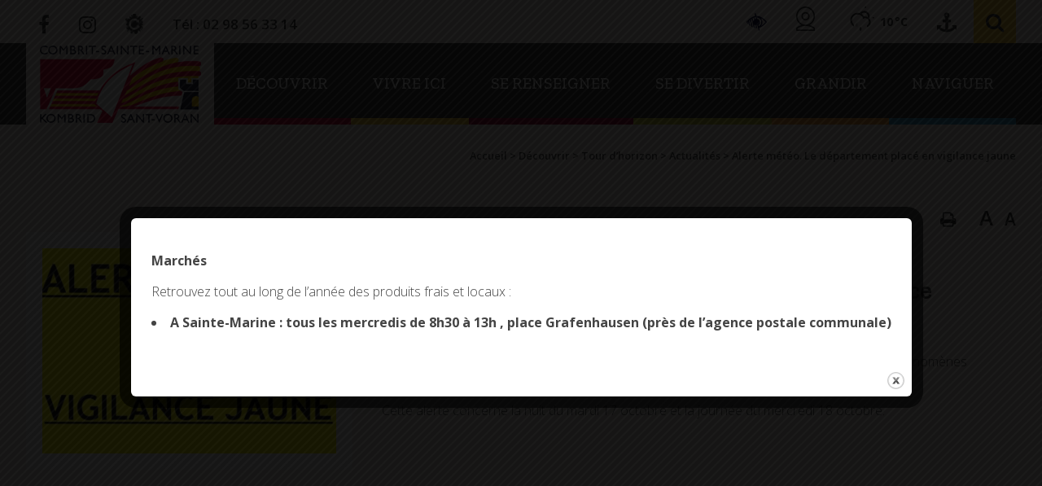

--- FILE ---
content_type: text/html; charset=UTF-8
request_url: https://combrit-saintemarine.bzh/alerte-meteo-le-departement-place-en-vigilance-jaune-4/
body_size: 20635
content:
<!doctype html>
<html lang="fr-FR" class="no-js">
	<head>
		<meta charset="UTF-8">
		<title>  Alerte météo. Le département placé en vigilance jaune : Mairie de Combrit Sainte-Marine</title>

		<link href="https://combrit-saintemarine.bzh/wp-content/themes/combrit-sainte-marine/img/icons/favicon.ico" rel="shortcut icon">
		<link href="https://combrit-saintemarine.bzh/wp-content/themes/combrit-sainte-marine/img/icons/touch.png" rel="apple-touch-icon-precomposed">
		<link href="https://fonts.googleapis.com/css?family=Open+Sans:300,300i,400,400i,600,600i,700,700i,800,800i" rel="stylesheet">
		<link href="https://fonts.googleapis.com/css?family=Zilla+Slab:300,300i,400,400i,500,500i,600,600i,700,700i" rel="stylesheet">
		<meta http-equiv="X-UA-Compatible" content="IE=edge,chrome=1">
		<meta name="viewport" content="width=device-width, initial-scale=1.0">
		<meta name="description" content="Site officiel de la commune">

		<style type="text/css" media="screen">#ui-datepicker-div.booked_custom_date_picker table.ui-datepicker-calendar tbody td a.ui-state-active,#ui-datepicker-div.booked_custom_date_picker table.ui-datepicker-calendar tbody td a.ui-state-active:hover,body #booked-profile-page input[type=submit].button-primary:hover,body .booked-list-view button.button:hover, body .booked-list-view input[type=submit].button-primary:hover,body table.booked-calendar input[type=submit].button-primary:hover,body .booked-modal input[type=submit].button-primary:hover,body table.booked-calendar th,body table.booked-calendar thead,body table.booked-calendar thead th,body table.booked-calendar .booked-appt-list .timeslot .timeslot-people button:hover,body #booked-profile-page .booked-profile-header,body #booked-profile-page .booked-tabs li.active a,body #booked-profile-page .booked-tabs li.active a:hover,body #booked-profile-page .appt-block .google-cal-button > a:hover,#ui-datepicker-div.booked_custom_date_picker .ui-datepicker-header{ background:#333333 !important; }body #booked-profile-page input[type=submit].button-primary:hover,body table.booked-calendar input[type=submit].button-primary:hover,body .booked-list-view button.button:hover, body .booked-list-view input[type=submit].button-primary:hover,body .booked-modal input[type=submit].button-primary:hover,body table.booked-calendar th,body table.booked-calendar .booked-appt-list .timeslot .timeslot-people button:hover,body #booked-profile-page .booked-profile-header,body #booked-profile-page .appt-block .google-cal-button > a:hover{ border-color:#333333 !important; }body table.booked-calendar tr.days,body table.booked-calendar tr.days th,body .booked-calendarSwitcher.calendar,body #booked-profile-page .booked-tabs,#ui-datepicker-div.booked_custom_date_picker table.ui-datepicker-calendar thead,#ui-datepicker-div.booked_custom_date_picker table.ui-datepicker-calendar thead th{ background:#cccd32 !important; }body table.booked-calendar tr.days th,body #booked-profile-page .booked-tabs{ border-color:#cccd32 !important; }#ui-datepicker-div.booked_custom_date_picker table.ui-datepicker-calendar tbody td.ui-datepicker-today a,#ui-datepicker-div.booked_custom_date_picker table.ui-datepicker-calendar tbody td.ui-datepicker-today a:hover,body #booked-profile-page input[type=submit].button-primary,body table.booked-calendar input[type=submit].button-primary,body .booked-list-view button.button, body .booked-list-view input[type=submit].button-primary,body .booked-list-view button.button, body .booked-list-view input[type=submit].button-primary,body .booked-modal input[type=submit].button-primary,body table.booked-calendar .booked-appt-list .timeslot .timeslot-people button,body #booked-profile-page .booked-profile-appt-list .appt-block.approved .status-block,body #booked-profile-page .appt-block .google-cal-button > a,body .booked-modal p.booked-title-bar,body table.booked-calendar td:hover .date span,body .booked-list-view a.booked_list_date_picker_trigger.booked-dp-active,body .booked-list-view a.booked_list_date_picker_trigger.booked-dp-active:hover,.booked-ms-modal .booked-book-appt /* Multi-Slot Booking */{ background:#cd0033; }body #booked-profile-page input[type=submit].button-primary,body table.booked-calendar input[type=submit].button-primary,body .booked-list-view button.button, body .booked-list-view input[type=submit].button-primary,body .booked-list-view button.button, body .booked-list-view input[type=submit].button-primary,body .booked-modal input[type=submit].button-primary,body #booked-profile-page .appt-block .google-cal-button > a,body table.booked-calendar .booked-appt-list .timeslot .timeslot-people button,body .booked-list-view a.booked_list_date_picker_trigger.booked-dp-active,body .booked-list-view a.booked_list_date_picker_trigger.booked-dp-active:hover{ border-color:#cd0033; }body .booked-modal .bm-window p i.fa,body .booked-modal .bm-window a,body .booked-appt-list .booked-public-appointment-title,body .booked-modal .bm-window p.appointment-title,.booked-ms-modal.visible:hover .booked-book-appt{ color:#cd0033; }.booked-appt-list .timeslot.has-title .booked-public-appointment-title { color:inherit; }</style><meta name='robots' content='max-image-preview:large' />
<link rel="alternate" title="oEmbed (JSON)" type="application/json+oembed" href="https://combrit-saintemarine.bzh/wp-json/oembed/1.0/embed?url=https%3A%2F%2Fcombrit-saintemarine.bzh%2Falerte-meteo-le-departement-place-en-vigilance-jaune-4%2F" />
<link rel="alternate" title="oEmbed (XML)" type="text/xml+oembed" href="https://combrit-saintemarine.bzh/wp-json/oembed/1.0/embed?url=https%3A%2F%2Fcombrit-saintemarine.bzh%2Falerte-meteo-le-departement-place-en-vigilance-jaune-4%2F&#038;format=xml" />
<style id='wp-img-auto-sizes-contain-inline-css' type='text/css'>
img:is([sizes=auto i],[sizes^="auto," i]){contain-intrinsic-size:3000px 1500px}
/*# sourceURL=wp-img-auto-sizes-contain-inline-css */
</style>
<link rel='stylesheet' id='comarquage-css' href='https://combrit-saintemarine.bzh/wp-content/plugins/co-marquage-service-public/assets/css/comarquage.css' media='all' />
<style id='wp-emoji-styles-inline-css' type='text/css'>

	img.wp-smiley, img.emoji {
		display: inline !important;
		border: none !important;
		box-shadow: none !important;
		height: 1em !important;
		width: 1em !important;
		margin: 0 0.07em !important;
		vertical-align: -0.1em !important;
		background: none !important;
		padding: 0 !important;
	}
/*# sourceURL=wp-emoji-styles-inline-css */
</style>
<style id='wp-block-library-inline-css' type='text/css'>
:root{--wp-block-synced-color:#7a00df;--wp-block-synced-color--rgb:122,0,223;--wp-bound-block-color:var(--wp-block-synced-color);--wp-editor-canvas-background:#ddd;--wp-admin-theme-color:#007cba;--wp-admin-theme-color--rgb:0,124,186;--wp-admin-theme-color-darker-10:#006ba1;--wp-admin-theme-color-darker-10--rgb:0,107,160.5;--wp-admin-theme-color-darker-20:#005a87;--wp-admin-theme-color-darker-20--rgb:0,90,135;--wp-admin-border-width-focus:2px}@media (min-resolution:192dpi){:root{--wp-admin-border-width-focus:1.5px}}.wp-element-button{cursor:pointer}:root .has-very-light-gray-background-color{background-color:#eee}:root .has-very-dark-gray-background-color{background-color:#313131}:root .has-very-light-gray-color{color:#eee}:root .has-very-dark-gray-color{color:#313131}:root .has-vivid-green-cyan-to-vivid-cyan-blue-gradient-background{background:linear-gradient(135deg,#00d084,#0693e3)}:root .has-purple-crush-gradient-background{background:linear-gradient(135deg,#34e2e4,#4721fb 50%,#ab1dfe)}:root .has-hazy-dawn-gradient-background{background:linear-gradient(135deg,#faaca8,#dad0ec)}:root .has-subdued-olive-gradient-background{background:linear-gradient(135deg,#fafae1,#67a671)}:root .has-atomic-cream-gradient-background{background:linear-gradient(135deg,#fdd79a,#004a59)}:root .has-nightshade-gradient-background{background:linear-gradient(135deg,#330968,#31cdcf)}:root .has-midnight-gradient-background{background:linear-gradient(135deg,#020381,#2874fc)}:root{--wp--preset--font-size--normal:16px;--wp--preset--font-size--huge:42px}.has-regular-font-size{font-size:1em}.has-larger-font-size{font-size:2.625em}.has-normal-font-size{font-size:var(--wp--preset--font-size--normal)}.has-huge-font-size{font-size:var(--wp--preset--font-size--huge)}.has-text-align-center{text-align:center}.has-text-align-left{text-align:left}.has-text-align-right{text-align:right}.has-fit-text{white-space:nowrap!important}#end-resizable-editor-section{display:none}.aligncenter{clear:both}.items-justified-left{justify-content:flex-start}.items-justified-center{justify-content:center}.items-justified-right{justify-content:flex-end}.items-justified-space-between{justify-content:space-between}.screen-reader-text{border:0;clip-path:inset(50%);height:1px;margin:-1px;overflow:hidden;padding:0;position:absolute;width:1px;word-wrap:normal!important}.screen-reader-text:focus{background-color:#ddd;clip-path:none;color:#444;display:block;font-size:1em;height:auto;left:5px;line-height:normal;padding:15px 23px 14px;text-decoration:none;top:5px;width:auto;z-index:100000}html :where(.has-border-color){border-style:solid}html :where([style*=border-top-color]){border-top-style:solid}html :where([style*=border-right-color]){border-right-style:solid}html :where([style*=border-bottom-color]){border-bottom-style:solid}html :where([style*=border-left-color]){border-left-style:solid}html :where([style*=border-width]){border-style:solid}html :where([style*=border-top-width]){border-top-style:solid}html :where([style*=border-right-width]){border-right-style:solid}html :where([style*=border-bottom-width]){border-bottom-style:solid}html :where([style*=border-left-width]){border-left-style:solid}html :where(img[class*=wp-image-]){height:auto;max-width:100%}:where(figure){margin:0 0 1em}html :where(.is-position-sticky){--wp-admin--admin-bar--position-offset:var(--wp-admin--admin-bar--height,0px)}@media screen and (max-width:600px){html :where(.is-position-sticky){--wp-admin--admin-bar--position-offset:0px}}

/*# sourceURL=wp-block-library-inline-css */
</style><style id='global-styles-inline-css' type='text/css'>
:root{--wp--preset--aspect-ratio--square: 1;--wp--preset--aspect-ratio--4-3: 4/3;--wp--preset--aspect-ratio--3-4: 3/4;--wp--preset--aspect-ratio--3-2: 3/2;--wp--preset--aspect-ratio--2-3: 2/3;--wp--preset--aspect-ratio--16-9: 16/9;--wp--preset--aspect-ratio--9-16: 9/16;--wp--preset--color--black: #000000;--wp--preset--color--cyan-bluish-gray: #abb8c3;--wp--preset--color--white: #ffffff;--wp--preset--color--pale-pink: #f78da7;--wp--preset--color--vivid-red: #cf2e2e;--wp--preset--color--luminous-vivid-orange: #ff6900;--wp--preset--color--luminous-vivid-amber: #fcb900;--wp--preset--color--light-green-cyan: #7bdcb5;--wp--preset--color--vivid-green-cyan: #00d084;--wp--preset--color--pale-cyan-blue: #8ed1fc;--wp--preset--color--vivid-cyan-blue: #0693e3;--wp--preset--color--vivid-purple: #9b51e0;--wp--preset--gradient--vivid-cyan-blue-to-vivid-purple: linear-gradient(135deg,rgb(6,147,227) 0%,rgb(155,81,224) 100%);--wp--preset--gradient--light-green-cyan-to-vivid-green-cyan: linear-gradient(135deg,rgb(122,220,180) 0%,rgb(0,208,130) 100%);--wp--preset--gradient--luminous-vivid-amber-to-luminous-vivid-orange: linear-gradient(135deg,rgb(252,185,0) 0%,rgb(255,105,0) 100%);--wp--preset--gradient--luminous-vivid-orange-to-vivid-red: linear-gradient(135deg,rgb(255,105,0) 0%,rgb(207,46,46) 100%);--wp--preset--gradient--very-light-gray-to-cyan-bluish-gray: linear-gradient(135deg,rgb(238,238,238) 0%,rgb(169,184,195) 100%);--wp--preset--gradient--cool-to-warm-spectrum: linear-gradient(135deg,rgb(74,234,220) 0%,rgb(151,120,209) 20%,rgb(207,42,186) 40%,rgb(238,44,130) 60%,rgb(251,105,98) 80%,rgb(254,248,76) 100%);--wp--preset--gradient--blush-light-purple: linear-gradient(135deg,rgb(255,206,236) 0%,rgb(152,150,240) 100%);--wp--preset--gradient--blush-bordeaux: linear-gradient(135deg,rgb(254,205,165) 0%,rgb(254,45,45) 50%,rgb(107,0,62) 100%);--wp--preset--gradient--luminous-dusk: linear-gradient(135deg,rgb(255,203,112) 0%,rgb(199,81,192) 50%,rgb(65,88,208) 100%);--wp--preset--gradient--pale-ocean: linear-gradient(135deg,rgb(255,245,203) 0%,rgb(182,227,212) 50%,rgb(51,167,181) 100%);--wp--preset--gradient--electric-grass: linear-gradient(135deg,rgb(202,248,128) 0%,rgb(113,206,126) 100%);--wp--preset--gradient--midnight: linear-gradient(135deg,rgb(2,3,129) 0%,rgb(40,116,252) 100%);--wp--preset--font-size--small: 13px;--wp--preset--font-size--medium: 20px;--wp--preset--font-size--large: 36px;--wp--preset--font-size--x-large: 42px;--wp--preset--spacing--20: 0.44rem;--wp--preset--spacing--30: 0.67rem;--wp--preset--spacing--40: 1rem;--wp--preset--spacing--50: 1.5rem;--wp--preset--spacing--60: 2.25rem;--wp--preset--spacing--70: 3.38rem;--wp--preset--spacing--80: 5.06rem;--wp--preset--shadow--natural: 6px 6px 9px rgba(0, 0, 0, 0.2);--wp--preset--shadow--deep: 12px 12px 50px rgba(0, 0, 0, 0.4);--wp--preset--shadow--sharp: 6px 6px 0px rgba(0, 0, 0, 0.2);--wp--preset--shadow--outlined: 6px 6px 0px -3px rgb(255, 255, 255), 6px 6px rgb(0, 0, 0);--wp--preset--shadow--crisp: 6px 6px 0px rgb(0, 0, 0);}:where(.is-layout-flex){gap: 0.5em;}:where(.is-layout-grid){gap: 0.5em;}body .is-layout-flex{display: flex;}.is-layout-flex{flex-wrap: wrap;align-items: center;}.is-layout-flex > :is(*, div){margin: 0;}body .is-layout-grid{display: grid;}.is-layout-grid > :is(*, div){margin: 0;}:where(.wp-block-columns.is-layout-flex){gap: 2em;}:where(.wp-block-columns.is-layout-grid){gap: 2em;}:where(.wp-block-post-template.is-layout-flex){gap: 1.25em;}:where(.wp-block-post-template.is-layout-grid){gap: 1.25em;}.has-black-color{color: var(--wp--preset--color--black) !important;}.has-cyan-bluish-gray-color{color: var(--wp--preset--color--cyan-bluish-gray) !important;}.has-white-color{color: var(--wp--preset--color--white) !important;}.has-pale-pink-color{color: var(--wp--preset--color--pale-pink) !important;}.has-vivid-red-color{color: var(--wp--preset--color--vivid-red) !important;}.has-luminous-vivid-orange-color{color: var(--wp--preset--color--luminous-vivid-orange) !important;}.has-luminous-vivid-amber-color{color: var(--wp--preset--color--luminous-vivid-amber) !important;}.has-light-green-cyan-color{color: var(--wp--preset--color--light-green-cyan) !important;}.has-vivid-green-cyan-color{color: var(--wp--preset--color--vivid-green-cyan) !important;}.has-pale-cyan-blue-color{color: var(--wp--preset--color--pale-cyan-blue) !important;}.has-vivid-cyan-blue-color{color: var(--wp--preset--color--vivid-cyan-blue) !important;}.has-vivid-purple-color{color: var(--wp--preset--color--vivid-purple) !important;}.has-black-background-color{background-color: var(--wp--preset--color--black) !important;}.has-cyan-bluish-gray-background-color{background-color: var(--wp--preset--color--cyan-bluish-gray) !important;}.has-white-background-color{background-color: var(--wp--preset--color--white) !important;}.has-pale-pink-background-color{background-color: var(--wp--preset--color--pale-pink) !important;}.has-vivid-red-background-color{background-color: var(--wp--preset--color--vivid-red) !important;}.has-luminous-vivid-orange-background-color{background-color: var(--wp--preset--color--luminous-vivid-orange) !important;}.has-luminous-vivid-amber-background-color{background-color: var(--wp--preset--color--luminous-vivid-amber) !important;}.has-light-green-cyan-background-color{background-color: var(--wp--preset--color--light-green-cyan) !important;}.has-vivid-green-cyan-background-color{background-color: var(--wp--preset--color--vivid-green-cyan) !important;}.has-pale-cyan-blue-background-color{background-color: var(--wp--preset--color--pale-cyan-blue) !important;}.has-vivid-cyan-blue-background-color{background-color: var(--wp--preset--color--vivid-cyan-blue) !important;}.has-vivid-purple-background-color{background-color: var(--wp--preset--color--vivid-purple) !important;}.has-black-border-color{border-color: var(--wp--preset--color--black) !important;}.has-cyan-bluish-gray-border-color{border-color: var(--wp--preset--color--cyan-bluish-gray) !important;}.has-white-border-color{border-color: var(--wp--preset--color--white) !important;}.has-pale-pink-border-color{border-color: var(--wp--preset--color--pale-pink) !important;}.has-vivid-red-border-color{border-color: var(--wp--preset--color--vivid-red) !important;}.has-luminous-vivid-orange-border-color{border-color: var(--wp--preset--color--luminous-vivid-orange) !important;}.has-luminous-vivid-amber-border-color{border-color: var(--wp--preset--color--luminous-vivid-amber) !important;}.has-light-green-cyan-border-color{border-color: var(--wp--preset--color--light-green-cyan) !important;}.has-vivid-green-cyan-border-color{border-color: var(--wp--preset--color--vivid-green-cyan) !important;}.has-pale-cyan-blue-border-color{border-color: var(--wp--preset--color--pale-cyan-blue) !important;}.has-vivid-cyan-blue-border-color{border-color: var(--wp--preset--color--vivid-cyan-blue) !important;}.has-vivid-purple-border-color{border-color: var(--wp--preset--color--vivid-purple) !important;}.has-vivid-cyan-blue-to-vivid-purple-gradient-background{background: var(--wp--preset--gradient--vivid-cyan-blue-to-vivid-purple) !important;}.has-light-green-cyan-to-vivid-green-cyan-gradient-background{background: var(--wp--preset--gradient--light-green-cyan-to-vivid-green-cyan) !important;}.has-luminous-vivid-amber-to-luminous-vivid-orange-gradient-background{background: var(--wp--preset--gradient--luminous-vivid-amber-to-luminous-vivid-orange) !important;}.has-luminous-vivid-orange-to-vivid-red-gradient-background{background: var(--wp--preset--gradient--luminous-vivid-orange-to-vivid-red) !important;}.has-very-light-gray-to-cyan-bluish-gray-gradient-background{background: var(--wp--preset--gradient--very-light-gray-to-cyan-bluish-gray) !important;}.has-cool-to-warm-spectrum-gradient-background{background: var(--wp--preset--gradient--cool-to-warm-spectrum) !important;}.has-blush-light-purple-gradient-background{background: var(--wp--preset--gradient--blush-light-purple) !important;}.has-blush-bordeaux-gradient-background{background: var(--wp--preset--gradient--blush-bordeaux) !important;}.has-luminous-dusk-gradient-background{background: var(--wp--preset--gradient--luminous-dusk) !important;}.has-pale-ocean-gradient-background{background: var(--wp--preset--gradient--pale-ocean) !important;}.has-electric-grass-gradient-background{background: var(--wp--preset--gradient--electric-grass) !important;}.has-midnight-gradient-background{background: var(--wp--preset--gradient--midnight) !important;}.has-small-font-size{font-size: var(--wp--preset--font-size--small) !important;}.has-medium-font-size{font-size: var(--wp--preset--font-size--medium) !important;}.has-large-font-size{font-size: var(--wp--preset--font-size--large) !important;}.has-x-large-font-size{font-size: var(--wp--preset--font-size--x-large) !important;}
/*# sourceURL=global-styles-inline-css */
</style>

<style id='classic-theme-styles-inline-css' type='text/css'>
/*! This file is auto-generated */
.wp-block-button__link{color:#fff;background-color:#32373c;border-radius:9999px;box-shadow:none;text-decoration:none;padding:calc(.667em + 2px) calc(1.333em + 2px);font-size:1.125em}.wp-block-file__button{background:#32373c;color:#fff;text-decoration:none}
/*# sourceURL=/wp-includes/css/classic-themes.min.css */
</style>
<link rel='stylesheet' id='contact-form-7-css' href='https://combrit-saintemarine.bzh/wp-content/plugins/contact-form-7/includes/css/styles.css' media='all' />
<link rel='stylesheet' id='events-manager-css' href='https://combrit-saintemarine.bzh/wp-content/plugins/events-manager/includes/css/events-manager.min.css' media='all' />
<style id='events-manager-inline-css' type='text/css'>
body .em { --font-family : inherit; --font-weight : inherit; --font-size : 1em; --line-height : inherit; }
/*# sourceURL=events-manager-inline-css */
</style>
<link rel='stylesheet' id='theme.css-css' href='https://combrit-saintemarine.bzh/wp-content/plugins/popup-builder/public/css/theme.css' media='all' />
<link rel='stylesheet' id='wpcloudy-css' href='https://combrit-saintemarine.bzh/wp-content/plugins/wp-cloudy/css/wpcloudy.min.css' media='all' />
<link rel='stylesheet' id='booked-icons-css' href='https://combrit-saintemarine.bzh/wp-content/plugins/booked/assets/css/icons.css' media='all' />
<link rel='stylesheet' id='booked-tooltipster-css' href='https://combrit-saintemarine.bzh/wp-content/plugins/booked/assets/js/tooltipster/css/tooltipster.css' media='all' />
<link rel='stylesheet' id='booked-tooltipster-theme-css' href='https://combrit-saintemarine.bzh/wp-content/plugins/booked/assets/js/tooltipster/css/themes/tooltipster-light.css' media='all' />
<link rel='stylesheet' id='booked-animations-css' href='https://combrit-saintemarine.bzh/wp-content/plugins/booked/assets/css/animations.css' media='all' />
<link rel='stylesheet' id='booked-css-css' href='https://combrit-saintemarine.bzh/wp-content/plugins/booked/dist/booked.css' media='all' />
<link rel='stylesheet' id='lightbox_style-css' href='https://combrit-saintemarine.bzh/wp-content/themes/combrit-sainte-marine/css/lity.min.css' media='all' />
<link rel='stylesheet' id='normalize-css' href='https://combrit-saintemarine.bzh/wp-content/themes/combrit-sainte-marine/normalize.css' media='all' />
<link rel='stylesheet' id='html5blank-css' href='https://combrit-saintemarine.bzh/wp-content/themes/combrit-sainte-marine/style.css' media='all' />
<link rel='stylesheet' id='csm_style-css' href='https://combrit-saintemarine.bzh/wp-content/themes/combrit-sainte-marine/css/csm.css' media='all' />
<link rel='stylesheet' id='sass_style-css' href='https://combrit-saintemarine.bzh/wp-content/themes/combrit-sainte-marine/css/custom.css' media='all' />
<script type="text/javascript" src="https://combrit-saintemarine.bzh/wp-content/themes/combrit-sainte-marine/js/lib/conditionizr-4.3.0.min.js" id="conditionizr-js"></script>
<script type="text/javascript" src="https://combrit-saintemarine.bzh/wp-content/themes/combrit-sainte-marine/js/lib/modernizr-2.7.1.min.js" id="modernizr-js"></script>
<script type="text/javascript" src="https://combrit-saintemarine.bzh/wp-includes/js/jquery/jquery.min.js" id="jquery-core-js"></script>
<script type="text/javascript" src="https://combrit-saintemarine.bzh/wp-includes/js/jquery/jquery-migrate.min.js" id="jquery-migrate-js"></script>
<script type="text/javascript" src="https://combrit-saintemarine.bzh/wp-content/themes/combrit-sainte-marine/js/scripts.js" id="html5blankscripts-js"></script>
<script type="text/javascript" src="https://combrit-saintemarine.bzh/wp-includes/js/jquery/ui/core.min.js" id="jquery-ui-core-js"></script>
<script type="text/javascript" src="https://combrit-saintemarine.bzh/wp-includes/js/jquery/ui/datepicker.min.js" id="jquery-ui-datepicker-js"></script>
<script type="text/javascript" id="jquery-ui-datepicker-js-after">
/* <![CDATA[ */
jQuery(function(jQuery){jQuery.datepicker.setDefaults({"closeText":"Fermer","currentText":"Aujourd\u2019hui","monthNames":["janvier","f\u00e9vrier","mars","avril","mai","juin","juillet","ao\u00fbt","septembre","octobre","novembre","d\u00e9cembre"],"monthNamesShort":["Jan","F\u00e9v","Mar","Avr","Mai","Juin","Juil","Ao\u00fbt","Sep","Oct","Nov","D\u00e9c"],"nextText":"Suivant","prevText":"Pr\u00e9c\u00e9dent","dayNames":["dimanche","lundi","mardi","mercredi","jeudi","vendredi","samedi"],"dayNamesShort":["dim","lun","mar","mer","jeu","ven","sam"],"dayNamesMin":["D","L","M","M","J","V","S"],"dateFormat":"d MM yy","firstDay":1,"isRTL":false});});
//# sourceURL=jquery-ui-datepicker-js-after
/* ]]> */
</script>
<script type="text/javascript" src="https://combrit-saintemarine.bzh/wp-includes/js/jquery/ui/mouse.min.js" id="jquery-ui-mouse-js"></script>
<script type="text/javascript" src="https://combrit-saintemarine.bzh/wp-includes/js/jquery/ui/sortable.min.js" id="jquery-ui-sortable-js"></script>
<script type="text/javascript" src="https://combrit-saintemarine.bzh/wp-includes/js/jquery/ui/resizable.min.js" id="jquery-ui-resizable-js"></script>
<script type="text/javascript" src="https://combrit-saintemarine.bzh/wp-includes/js/jquery/ui/draggable.min.js" id="jquery-ui-draggable-js"></script>
<script type="text/javascript" src="https://combrit-saintemarine.bzh/wp-includes/js/jquery/ui/controlgroup.min.js" id="jquery-ui-controlgroup-js"></script>
<script type="text/javascript" src="https://combrit-saintemarine.bzh/wp-includes/js/jquery/ui/checkboxradio.min.js" id="jquery-ui-checkboxradio-js"></script>
<script type="text/javascript" src="https://combrit-saintemarine.bzh/wp-includes/js/jquery/ui/button.min.js" id="jquery-ui-button-js"></script>
<script type="text/javascript" src="https://combrit-saintemarine.bzh/wp-includes/js/jquery/ui/dialog.min.js" id="jquery-ui-dialog-js"></script>
<script type="text/javascript" id="events-manager-js-extra">
/* <![CDATA[ */
var EM = {"ajaxurl":"https://combrit-saintemarine.bzh/wp-admin/admin-ajax.php","locationajaxurl":"https://combrit-saintemarine.bzh/wp-admin/admin-ajax.php?action=locations_search","firstDay":"1","locale":"fr","dateFormat":"yy-mm-dd","ui_css":"https://combrit-saintemarine.bzh/wp-content/plugins/events-manager/includes/css/jquery-ui/build.min.css","show24hours":"1","is_ssl":"1","autocomplete_limit":"10","calendar":{"breakpoints":{"small":560,"medium":908,"large":false},"month_format":"M Y"},"phone":"","datepicker":{"format":"d/m/Y","locale":"fr"},"search":{"breakpoints":{"small":650,"medium":850,"full":false}},"url":"https://combrit-saintemarine.bzh/wp-content/plugins/events-manager","assets":{"input.em-uploader":{"js":{"em-uploader":{"url":"https://combrit-saintemarine.bzh/wp-content/plugins/events-manager/includes/js/em-uploader.js?v=7.2.3.1","event":"em_uploader_ready"}}},".em-event-editor":{"js":{"event-editor":{"url":"https://combrit-saintemarine.bzh/wp-content/plugins/events-manager/includes/js/events-manager-event-editor.js?v=7.2.3.1","event":"em_event_editor_ready"}},"css":{"event-editor":"https://combrit-saintemarine.bzh/wp-content/plugins/events-manager/includes/css/events-manager-event-editor.min.css?v=7.2.3.1"}},".em-recurrence-sets, .em-timezone":{"js":{"luxon":{"url":"luxon/luxon.js?v=7.2.3.1","event":"em_luxon_ready"}}},".em-booking-form, #em-booking-form, .em-booking-recurring, .em-event-booking-form":{"js":{"em-bookings":{"url":"https://combrit-saintemarine.bzh/wp-content/plugins/events-manager/includes/js/bookingsform.js?v=7.2.3.1","event":"em_booking_form_js_loaded"}}},"#em-opt-archetypes":{"js":{"archetypes":"https://combrit-saintemarine.bzh/wp-content/plugins/events-manager/includes/js/admin-archetype-editor.js?v=7.2.3.1","archetypes_ms":"https://combrit-saintemarine.bzh/wp-content/plugins/events-manager/includes/js/admin-archetypes.js?v=7.2.3.1","qs":"qs/qs.js?v=7.2.3.1"}}},"cached":"","txt_search":"Recherche","txt_searching":"Recherche en cours\u2026","txt_loading":"Chargement en cours\u2026"};
//# sourceURL=events-manager-js-extra
/* ]]> */
</script>
<script type="text/javascript" src="https://combrit-saintemarine.bzh/wp-content/plugins/events-manager/includes/js/events-manager.js" id="events-manager-js"></script>
<script type="text/javascript" src="https://combrit-saintemarine.bzh/wp-content/plugins/events-manager/includes/external/flatpickr/l10n/fr.js" id="em-flatpickr-localization-js"></script>
<script type="text/javascript" id="Popup.js-js-before">
/* <![CDATA[ */
var sgpbPublicUrl = "https:\/\/combrit-saintemarine.bzh\/wp-content\/plugins\/popup-builder\/public\/";
var SGPB_JS_LOCALIZATION = {"imageSupportAlertMessage":"Seuls les fichiers image sont support\u00e9s","pdfSupportAlertMessage":"Only pdf files supported","areYouSure":"Confirmez-vous\u00a0?","addButtonSpinner":"L","audioSupportAlertMessage":"Seuls les fichiers sons sont pris en charge (p. ex., mp3, wav, m4a, ogg)","publishPopupBeforeElementor":"Publier la fen\u00eatre modale avant de commencer \u00e0 utiliser Elementor avec elle\u00a0!","publishPopupBeforeDivi":"Publier la fen\u00eatre modale avant de commencer \u00e0 utiliser Divi Builder avec elle\u00a0!","closeButtonAltText":"Fermer"};
//# sourceURL=Popup.js-js-before
/* ]]> */
</script>
<script type="text/javascript" src="https://combrit-saintemarine.bzh/wp-content/plugins/popup-builder/public/js/Popup.js" id="Popup.js-js"></script>
<script type="text/javascript" src="https://combrit-saintemarine.bzh/wp-content/plugins/popup-builder/public/js/PopupConfig.js" id="PopupConfig.js-js"></script>
<script type="text/javascript" id="PopupBuilder.js-js-before">
/* <![CDATA[ */
var SGPB_POPUP_PARAMS = {"popupTypeAgeRestriction":"ageRestriction","defaultThemeImages":{"1":"https:\/\/combrit-saintemarine.bzh\/wp-content\/plugins\/popup-builder\/public\/img\/theme_1\/close.png","2":"https:\/\/combrit-saintemarine.bzh\/wp-content\/plugins\/popup-builder\/public\/img\/theme_2\/close.png","3":"https:\/\/combrit-saintemarine.bzh\/wp-content\/plugins\/popup-builder\/public\/img\/theme_3\/close.png","5":"https:\/\/combrit-saintemarine.bzh\/wp-content\/plugins\/popup-builder\/public\/img\/theme_5\/close.png","6":"https:\/\/combrit-saintemarine.bzh\/wp-content\/plugins\/popup-builder\/public\/img\/theme_6\/close.png"},"homePageUrl":"https:\/\/combrit-saintemarine.bzh\/","isPreview":false,"convertedIdsReverse":[],"dontShowPopupExpireTime":365,"conditionalJsClasses":[],"disableAnalyticsGeneral":false};
var SGPB_JS_PACKAGES = {"packages":{"current":1,"free":1,"silver":2,"gold":3,"platinum":4},"extensions":{"geo-targeting":false,"advanced-closing":false}};
var SGPB_JS_PARAMS = {"ajaxUrl":"https:\/\/combrit-saintemarine.bzh\/wp-admin\/admin-ajax.php","nonce":"fcecf3777e"};
//# sourceURL=PopupBuilder.js-js-before
/* ]]> */
</script>
<script type="text/javascript" src="https://combrit-saintemarine.bzh/wp-content/plugins/popup-builder/public/js/PopupBuilder.js" id="PopupBuilder.js-js"></script>
<script type="text/javascript" src="https://combrit-saintemarine.bzh/wp-content/themes/combrit-sainte-marine/cookies/tarteaucitron.js" id="cookie_script-js"></script>
<script type="text/javascript" src="https://combrit-saintemarine.bzh/wp-content/themes/combrit-sainte-marine/js/lib/lity.min.js" id="lightbox_script-js"></script>
<script></script><link rel="https://api.w.org/" href="https://combrit-saintemarine.bzh/wp-json/" /><link rel="alternate" title="JSON" type="application/json" href="https://combrit-saintemarine.bzh/wp-json/wp/v2/posts/21086" /><meta name="generator" content="Powered by WPBakery Page Builder - drag and drop page builder for WordPress."/>
<noscript><style> .wpb_animate_when_almost_visible { opacity: 1; }</style></noscript>
		<!-- Google tag (gtag.js) -->
		<script async src="https://www.googletagmanager.com/gtag/js?id=G-R4D1SHH4R7"></script>
		<script>
		  window.dataLayer = window.dataLayer || [];
		  function gtag(){dataLayer.push(arguments);}
		  gtag('js', new Date());
		
		  gtag('config', 'G-R4D1SHH4R7');
		</script>

<!--
	<script>
        // conditionizr.com
        // configure environment tests
        conditionizr.config({
            assets: 'https://combrit-saintemarine.bzh/wp-content/themes/combrit-sainte-marine',
            tests: {}
        });
     </script>
-->

	<link rel='stylesheet' id='wpcloudy-anim-css' href='https://combrit-saintemarine.bzh/wp-content/plugins/wp-cloudy/css/wpcloudy-anim.min.css' media='all' />
</head>
	<body class="wp-singular post-template-default single single-post postid-21086 single-format-standard wp-theme-combrit-sainte-marine mairie-de-combrit-sainte-marine site-id-1 alerte-meteo-le-departement-place-en-vigilance-jaune-4 wpb-js-composer js-comp-ver-7.4 vc_responsive">
	
		<!-- SDK Facebook -->
		<div id="fb-root"></div>
		<script>
		  window.fbAsyncInit = function() {
		    FB.init({
		      appId      : '1502044699833714',
		      xfbml      : true,
		      version    : 'v2.10'
		    });
		    FB.AppEvents.logPageView();
		  };

		  (function(d, s, id){
		     var js, fjs = d.getElementsByTagName(s)[0];
		     if (d.getElementById(id)) {return;}
		     js = d.createElement(s); js.id = id;
		     js.src = "//connect.facebook.net/fr_FR/sdk.js";
		     fjs.parentNode.insertBefore(js, fjs);
		   }(document, 'script', 'facebook-jssdk'));
		</script>
		<!-- / SDK Facebook -->


			<!-- Search form -->
			<div class="search_form">
				<div class="wrapper">
					<!-- search -->
<form class="search" method="get" action="https://combrit-saintemarine.bzh" role="search">
	<input class="search-input" type="search" name="s" placeholder="Que recherchez vous ?"><button class="search-submit transition" type="submit" role="button">OK</button>
</form>
<!-- /search -->
				</div>
			</div>
			<!-- /Search form -->	


			<!-- header -->
			<header class="header clear" role="banner">

					<!-- SITE MAIRIE -->

					
							<div class="top_header">
								<div class="conteneur_gris">
									<div class="wrapper">

										<!-- Entête gauche -->
										<div class="widget_text top_header_left"><div class="textwidget custom-html-widget"><ul>
<li><a href="https://www.facebook.com/VilledeCombritSainteMarine/" target="_blank"><i class="fa fa-facebook" aria-hidden="true"></i></a></li>
<li><a href="https://www.instagram.com/ville_de_combrit_saintemarine/" target="_blank"><i class="fa fa-instagram" aria-hidden="true"></i></a></li>
<li><a class="citykomi" href="https://combrit-saintemarine.bzh/abonnez-vous-a-lapplication-citykomi/"><img class="home" src="https://combrit-saintemarine.bzh/wp-content/themes/combrit-sainte-marine/img/citykomi.png" alt="Citykomi"?><img class="site" src="https://combrit-saintemarine.bzh/wp-content/themes/combrit-sainte-marine/img/citykomi_noir.png" alt="Citykomi"?></a></li>
<li class="phone">Tél : 02 98 56 33 14</li>
</ul></div></div><div class="top_header_right"><ul>
	<li class="access"><div id="accessibilite_button" class="accessibilite"></div></li>
	<li class="wc"><a class="webcam" href="/decouvrir-la-ville/tour-dhorizon/webcam/"></a></li>
	<li class="wt"><div id="wpc-weather-id-478" class="wpc-weather-id" data-id="478" data-post-id="21086" data-map="" data-detect-geolocation="" data-manual-geolocation="" data-wpc-lat="" data-wpc-lon="" data-wpc-city-id="" data-wpc-city-name="" data-custom-font=""></div></li>
	<li><a target="_blank" class="port" href="https://port.combrit-saintemarine.bzh" title="Site du port"><i class="fa fa-anchor" aria-hidden="true"></i></a></li>
	<li id="bouton-recherche"><i class="fa fa-search" aria-hidden="true"></i></li>
</ul></div>
										<!-- /Entête droite -->

									</div>
								</div>
							</div>

							<div class="fond-nav-interieure">
								<div class="wrapper">
									<!-- logo -->
									<div class="logo">
										<a href="https://combrit-saintemarine.bzh">
											<img class="logo_accueil" src="/wp-content/themes/combrit-sainte-marine/img/logo_interieur.png" title="Mairie de Combrit Sainte-Marine" alt="Mairie de Combrit Sainte-Marine"/>
										</a>
									</div><!-- /logo --><!-- 
								 
						--><!-- nav --><nav class="nav" id="main_nav" role="navigation">
										<ul><li id="menu-item-365" class="no-link menu-item menu-item-type-post_type menu-item-object-page menu-item-has-children menu-item-365"><a href="https://combrit-saintemarine.bzh/decouvrir-la-ville/"><span>Découvrir</span><span class="line"></span></a>
<ul class="sub-menu">
	<li id="menu-item-481" class="titre-theme no-link menu-item menu-item-type-custom menu-item-object-custom menu-item-481"><a href="#"><span>Découvrir</span><span class="line"></span></a></li>
	<li id="menu-item-366" class="no-link menu-item menu-item-type-post_type menu-item-object-page menu-item-has-children menu-item-366"><a href="https://combrit-saintemarine.bzh/decouvrir-la-ville/tour-dhorizon/"><span>Tour d’horizon</span><span class="line"></span></a>
	<ul class="sub-menu">
		<li id="menu-item-367" class="menu-item menu-item-type-post_type menu-item-object-page menu-item-367"><a href="https://combrit-saintemarine.bzh/decouvrir-la-ville/tour-dhorizon/webcam/"><span>Webcam</span><span class="line"></span></a></li>
		<li id="menu-item-369" class="menu-item menu-item-type-post_type menu-item-object-page menu-item-369"><a href="https://combrit-saintemarine.bzh/decouvrir-la-ville/tour-dhorizon/actualites/"><span>Actualités</span><span class="line"></span></a></li>
		<li id="menu-item-373" class="menu-item menu-item-type-post_type menu-item-object-page menu-item-373"><a href="https://combrit-saintemarine.bzh/decouvrir-la-ville/tour-dhorizon/patrimoine/"><span>Patrimoine</span><span class="line"></span></a></li>
		<li id="menu-item-22076" class="menu-item menu-item-type-post_type menu-item-object-page menu-item-22076"><a href="https://combrit-saintemarine.bzh/decouvrir-la-ville/petit-patrimoine-rural/"><span>Petit patrimoine rural</span><span class="line"></span></a></li>
		<li id="menu-item-406" class="menu-item menu-item-type-post_type menu-item-object-page menu-item-406"><a href="https://combrit-saintemarine.bzh/decouvrir-la-ville/tour-dhorizon/decouvrir-le-port/"><span>Découvrir le port</span><span class="line"></span></a></li>
		<li id="menu-item-407" class="menu-item menu-item-type-post_type menu-item-object-page menu-item-407"><a href="https://combrit-saintemarine.bzh/decouvrir-la-ville/tour-dhorizon/galerie-photos/"><span>Galerie photos</span><span class="line"></span></a></li>
	</ul>
</li>
	<li id="menu-item-370" class="no-link menu-item menu-item-type-post_type menu-item-object-page menu-item-has-children menu-item-370"><a href="https://combrit-saintemarine.bzh/decouvrir-la-ville/histoire/"><span>Histoire</span><span class="line"></span></a>
	<ul class="sub-menu">
		<li id="menu-item-371" class="menu-item menu-item-type-post_type menu-item-object-page menu-item-371"><a href="https://combrit-saintemarine.bzh/decouvrir-la-ville/histoire/carte-identite-combrit-sainte-marine/"><span>Carte d’identité de Combrit Sainte-Marine</span><span class="line"></span></a></li>
		<li id="menu-item-372" class="menu-item menu-item-type-post_type menu-item-object-page menu-item-372"><a href="https://combrit-saintemarine.bzh/decouvrir-la-ville/histoire/histoire-de-combrit-sainte-marine/"><span>Histoire de Combrit Sainte-Marine</span><span class="line"></span></a></li>
		<li id="menu-item-375" class="menu-item menu-item-type-post_type menu-item-object-page menu-item-375"><a href="https://combrit-saintemarine.bzh/decouvrir-la-ville/histoire/jumelage-avec-grafenhausen/"><span>Jumelage avec Grafenhausen</span><span class="line"></span></a></li>
	</ul>
</li>
	<li id="menu-item-376" class="no-link menu-item menu-item-type-post_type menu-item-object-page menu-item-has-children menu-item-376"><a href="https://combrit-saintemarine.bzh/decouvrir-la-ville/tourisme/"><span>Tourisme</span><span class="line"></span></a>
	<ul class="sub-menu">
		<li id="menu-item-378" class="menu-item menu-item-type-post_type menu-item-object-page menu-item-378"><a href="https://combrit-saintemarine.bzh/decouvrir-la-ville/tourisme/comment-venir-a-combrit-sainte-marine/"><span>Comment venir à Combrit Sainte-Marine ?</span><span class="line"></span></a></li>
		<li id="menu-item-380" class="menu-item menu-item-type-post_type menu-item-object-page menu-item-380"><a href="https://combrit-saintemarine.bzh/decouvrir-la-ville/tourisme/office-de-tourisme/"><span>Office de tourisme</span><span class="line"></span></a></li>
	</ul>
</li>
</ul>
</li>
<li id="menu-item-381" class="no-link menu-item menu-item-type-post_type menu-item-object-page menu-item-has-children menu-item-381"><a href="https://combrit-saintemarine.bzh/vivre-ici/"><span>Vivre ici</span><span class="line"></span></a>
<ul class="sub-menu">
	<li id="menu-item-482" class="titre-theme no-link menu-item menu-item-type-custom menu-item-object-custom menu-item-482"><a href="#"><span>Vivre ici</span><span class="line"></span></a></li>
	<li id="menu-item-377" class="no-link menu-item menu-item-type-post_type menu-item-object-page menu-item-has-children menu-item-377"><a href="https://combrit-saintemarine.bzh/vivre-ici/municipalite/"><span>Municipalité</span><span class="line"></span></a>
	<ul class="sub-menu">
		<li id="menu-item-409" class="menu-item menu-item-type-post_type menu-item-object-page menu-item-409"><a href="https://combrit-saintemarine.bzh/vivre-ici/municipalite/les-conseillers-municipaux/"><span>Les conseillers municipaux</span><span class="line"></span></a></li>
		<li id="menu-item-401" class="menu-item menu-item-type-post_type menu-item-object-page menu-item-401"><a href="https://combrit-saintemarine.bzh/vivre-ici/municipalite/les-conseils-municipaux/"><span>Les conseils municipaux</span><span class="line"></span></a></li>
		<li id="menu-item-402" class="menu-item menu-item-type-post_type menu-item-object-page menu-item-402"><a href="https://combrit-saintemarine.bzh/vivre-ici/municipalite/la-revue-municipale/"><span>La revue municipale</span><span class="line"></span></a></li>
		<li id="menu-item-24048" class="menu-item menu-item-type-post_type menu-item-object-page menu-item-24048"><a href="https://combrit-saintemarine.bzh/vivre-ici/municipalite/publicite-des-actes-administratifs/"><span>Publicité des actes administratifs</span><span class="line"></span></a></li>
		<li id="menu-item-18878" class="menu-item menu-item-type-post_type menu-item-object-page menu-item-18878"><a href="https://combrit-saintemarine.bzh/vivre-ici/municipalite/combrit-sainte-marine-volontariat/"><span>Combrit Sainte-Marine Volontariat</span><span class="line"></span></a></li>
		<li id="menu-item-403" class="menu-item menu-item-type-post_type menu-item-object-page menu-item-403"><a href="https://combrit-saintemarine.bzh/vivre-ici/municipalite/les-services-municipaux/"><span>Les services municipaux</span><span class="line"></span></a></li>
		<li id="menu-item-404" class="menu-item menu-item-type-post_type menu-item-object-page menu-item-404"><a href="https://combrit-saintemarine.bzh/vivre-ici/municipalite/contactez-la-mairie/"><span>Contactez la mairie</span><span class="line"></span></a></li>
	</ul>
</li>
	<li id="menu-item-411" class="no-link menu-item menu-item-type-post_type menu-item-object-page menu-item-has-children menu-item-411"><a href="https://combrit-saintemarine.bzh/vivre-ici/urbanisme-et-travaux/"><span>Urbanisme et travaux</span><span class="line"></span></a>
	<ul class="sub-menu">
		<li id="menu-item-412" class="menu-item menu-item-type-post_type menu-item-object-page menu-item-412"><a href="https://combrit-saintemarine.bzh/vivre-ici/urbanisme-et-travaux/services-techniques/"><span>Services techniques</span><span class="line"></span></a></li>
		<li id="menu-item-19989" class="menu-item menu-item-type-post_type menu-item-object-page menu-item-19989"><a href="https://combrit-saintemarine.bzh/vivre-ici/urbanisme-et-travaux/plan-local-durbanisme-intercommunal/"><span>Plan Local d’Urbanisme Intercommunal (PLUiH)</span><span class="line"></span></a></li>
		<li id="menu-item-413" class="menu-item menu-item-type-post_type menu-item-object-page menu-item-413"><a href="https://combrit-saintemarine.bzh/vivre-ici/urbanisme-et-travaux/plu-regles-urbanisme/"><span>PLU et règles d’urbanisme</span><span class="line"></span></a></li>
		<li id="menu-item-414" class="menu-item menu-item-type-post_type menu-item-object-page menu-item-414"><a href="https://combrit-saintemarine.bzh/vivre-ici/urbanisme-et-travaux/autorisation-urbanisme/"><span>Les autorisations d’urbanisme</span><span class="line"></span></a></li>
		<li id="menu-item-415" class="menu-item menu-item-type-post_type menu-item-object-page menu-item-415"><a href="https://combrit-saintemarine.bzh/vivre-ici/urbanisme-et-travaux/visiter-les-plans-cadastraux/"><span>Visiter les plans cadastraux</span><span class="line"></span></a></li>
		<li id="menu-item-386" class="menu-item menu-item-type-post_type menu-item-object-page menu-item-386"><a href="https://combrit-saintemarine.bzh/vivre-ici/urbanisme-et-travaux/les-marches-publics/"><span>Les marchés publics</span><span class="line"></span></a></li>
		<li id="menu-item-17289" class="menu-item menu-item-type-custom menu-item-object-custom menu-item-17289"><a href="https://www.megalis.bretagne.bzh/bretagne-tres-haut-debit-mon-eligibilite-a-la-fibre-optique-suivre-lavancee-des-travaux/"><span>Déploiement de la fibre optique</span><span class="line"></span></a></li>
	</ul>
</li>
	<li id="menu-item-382" class="no-link menu-item menu-item-type-post_type menu-item-object-page menu-item-has-children menu-item-382"><a href="https://combrit-saintemarine.bzh/vivre-ici/finances-communales/"><span>Finances  communales</span><span class="line"></span></a>
	<ul class="sub-menu">
		<li id="menu-item-416" class="menu-item menu-item-type-post_type menu-item-object-page menu-item-416"><a href="https://combrit-saintemarine.bzh/vivre-ici/finances-communales/le-budget-de-la-commune/"><span>Le budget de la commune</span><span class="line"></span></a></li>
		<li id="menu-item-3778" class="menu-item menu-item-type-post_type menu-item-object-page menu-item-3778"><a href="https://combrit-saintemarine.bzh/vivre-ici/finances-communales/les-autres-budgets/"><span>Les autres budgets</span><span class="line"></span></a></li>
		<li id="menu-item-418" class="menu-item menu-item-type-post_type menu-item-object-page menu-item-418"><a href="https://combrit-saintemarine.bzh/vivre-ici/finances-communales/le-debat-orientations-budgetaires/"><span>Le Débat d’Orientations Budgétaires</span><span class="line"></span></a></li>
		<li id="menu-item-384" class="menu-item menu-item-type-post_type menu-item-object-page menu-item-384"><a href="https://combrit-saintemarine.bzh/vivre-ici/finances-communales/soutien-aux-associations/"><span>Soutien aux associations</span><span class="line"></span></a></li>
		<li id="menu-item-4100" class="menu-item menu-item-type-post_type menu-item-object-page menu-item-4100"><a href="https://combrit-saintemarine.bzh/vivre-ici/finances-communales/tarifs-communaux/"><span>Tarifs communaux</span><span class="line"></span></a></li>
	</ul>
</li>
	<li id="menu-item-387" class="no-link menu-item menu-item-type-post_type menu-item-object-page menu-item-has-children menu-item-387"><a href="https://combrit-saintemarine.bzh/vivre-ici/action-sociale/"><span>Action sociale</span><span class="line"></span></a>
	<ul class="sub-menu">
		<li id="menu-item-419" class="menu-item menu-item-type-post_type menu-item-object-page menu-item-419"><a href="https://combrit-saintemarine.bzh/vivre-ici/action-sociale/ccas-et-aides-sociales/"><span>Aides sociales et Logements sociaux</span><span class="line"></span></a></li>
		<li id="menu-item-420" class="menu-item menu-item-type-post_type menu-item-object-page menu-item-420"><a href="https://combrit-saintemarine.bzh/vivre-ici/action-sociale/service-a-la-personne-admr/"><span>Personnes âgées et solidarité</span><span class="line"></span></a></li>
		<li id="menu-item-7217" class="menu-item menu-item-type-post_type menu-item-object-page menu-item-7217"><a href="https://combrit-saintemarine.bzh/vivre-ici/action-sociale/services-a-la-population/"><span>Services à la population</span><span class="line"></span></a></li>
	</ul>
</li>
</ul>
</li>
<li id="menu-item-421" class="no-link menu-item menu-item-type-post_type menu-item-object-page menu-item-has-children menu-item-421"><a href="https://combrit-saintemarine.bzh/se-renseigner/"><span>Se renseigner</span><span class="line"></span></a>
<ul class="sub-menu">
	<li id="menu-item-483" class="titre-theme no-link menu-item menu-item-type-custom menu-item-object-custom menu-item-483"><a href="#"><span>Se renseigner</span><span class="line"></span></a></li>
	<li id="menu-item-424" class="no-link menu-item menu-item-type-post_type menu-item-object-page menu-item-has-children menu-item-424"><a href="https://combrit-saintemarine.bzh/se-renseigner/a-votre-service/"><span>A votre service</span><span class="line"></span></a>
	<ul class="sub-menu">
		<li id="menu-item-425" class="menu-item menu-item-type-post_type menu-item-object-page menu-item-425"><a href="https://combrit-saintemarine.bzh/se-renseigner/a-votre-service/dechetterie/"><span>Déchets : mode d’emploi</span><span class="line"></span></a></li>
		<li id="menu-item-426" class="menu-item menu-item-type-post_type menu-item-object-page menu-item-426"><a href="https://combrit-saintemarine.bzh/se-renseigner/a-votre-service/poste-de-combrit-et-de-sainte-marine/"><span>Postes de Combrit Sainte-Marine</span><span class="line"></span></a></li>
		<li id="menu-item-428" class="menu-item menu-item-type-post_type menu-item-object-page menu-item-428"><a href="https://combrit-saintemarine.bzh/se-renseigner/a-votre-service/cimetiere/"><span>Cimetière</span><span class="line"></span></a></li>
		<li id="menu-item-2179" class="menu-item menu-item-type-post_type menu-item-object-page menu-item-2179"><a href="https://combrit-saintemarine.bzh/se-renseigner/a-votre-service/police-municipale/"><span>Police municipale</span><span class="line"></span></a></li>
	</ul>
</li>
	<li id="menu-item-429" class="no-link menu-item menu-item-type-post_type menu-item-object-page menu-item-has-children menu-item-429"><a href="https://combrit-saintemarine.bzh/se-renseigner/demarches-administratives/"><span>Démarches administratives</span><span class="line"></span></a>
	<ul class="sub-menu">
		<li id="menu-item-430" class="menu-item menu-item-type-post_type menu-item-object-page menu-item-430"><a href="https://combrit-saintemarine.bzh/se-renseigner/demarches-administratives/etat-civil/"><span>État civil</span><span class="line"></span></a></li>
		<li id="menu-item-431" class="menu-item menu-item-type-post_type menu-item-object-page menu-item-431"><a href="https://combrit-saintemarine.bzh/se-renseigner/demarches-administratives/couple/"><span>Couple</span><span class="line"></span></a></li>
		<li id="menu-item-432" class="menu-item menu-item-type-post_type menu-item-object-page menu-item-432"><a href="https://combrit-saintemarine.bzh/se-renseigner/demarches-administratives/enfant/"><span>Enfant</span><span class="line"></span></a></li>
		<li id="menu-item-2292" class="menu-item menu-item-type-post_type menu-item-object-page menu-item-2292"><a href="https://combrit-saintemarine.bzh/se-renseigner/demarches-administratives/deces/"><span>Décès</span><span class="line"></span></a></li>
		<li id="menu-item-2291" class="menu-item menu-item-type-post_type menu-item-object-page menu-item-2291"><a href="https://combrit-saintemarine.bzh/se-renseigner/demarches-administratives/citoyennete/"><span>Citoyenneté</span><span class="line"></span></a></li>
		<li id="menu-item-2290" class="menu-item menu-item-type-post_type menu-item-object-page menu-item-2290"><a href="https://combrit-saintemarine.bzh/se-renseigner/demarches-administratives/transports/"><span>Transports</span><span class="line"></span></a></li>
	</ul>
</li>
	<li id="menu-item-422" class="no-link menu-item menu-item-type-post_type menu-item-object-page menu-item-has-children menu-item-422"><a href="https://combrit-saintemarine.bzh/se-renseigner/risques-dans-ma-commune/"><span>Risques dans  ma commune</span><span class="line"></span></a>
	<ul class="sub-menu">
		<li id="menu-item-434" class="menu-item menu-item-type-post_type menu-item-object-page menu-item-434"><a href="https://combrit-saintemarine.bzh/se-renseigner/risques-dans-ma-commune/le-polder-de-combrit/"><span>Le Polder de Combrit</span><span class="line"></span></a></li>
		<li id="menu-item-435" class="menu-item menu-item-type-post_type menu-item-object-page menu-item-435"><a href="https://combrit-saintemarine.bzh/se-renseigner/risques-dans-ma-commune/risques-de-submersion-marine/"><span>Risques de submersion marine</span><span class="line"></span></a></li>
		<li id="menu-item-436" class="menu-item menu-item-type-post_type menu-item-object-page menu-item-436"><a href="https://combrit-saintemarine.bzh/se-renseigner/risques-dans-ma-commune/les-actions-mises-en-place/"><span>Les actions mises en place</span><span class="line"></span></a></li>
	</ul>
</li>
	<li id="menu-item-437" class="no-link menu-item menu-item-type-post_type menu-item-object-page menu-item-has-children menu-item-437"><a href="https://combrit-saintemarine.bzh/se-renseigner/vie-economique/"><span>Vie économique</span><span class="line"></span></a>
	<ul class="sub-menu">
		<li id="menu-item-2233" class="menu-item menu-item-type-post_type menu-item-object-page menu-item-2233"><a href="https://combrit-saintemarine.bzh/se-renseigner/vie-economique/les-marches-hebdomadaires/"><span>Les marchés hebdomadaires</span><span class="line"></span></a></li>
		<li id="menu-item-2232" class="menu-item menu-item-type-post_type menu-item-object-page menu-item-2232"><a href="https://combrit-saintemarine.bzh/se-renseigner/vie-economique/zone-artisanale-de-kerbenoen/"><span>Zone artisanale de Kerbénoën</span><span class="line"></span></a></li>
		<li id="menu-item-2231" class="menu-item menu-item-type-post_type menu-item-object-page menu-item-2231"><a href="https://combrit-saintemarine.bzh/se-renseigner/vie-economique/entreprendre-a-combrit-sainte-marine/"><span>Entreprendre à Combrit Sainte-Marine</span><span class="line"></span></a></li>
		<li id="menu-item-2230" class="menu-item menu-item-type-post_type menu-item-object-page menu-item-2230"><a href="https://combrit-saintemarine.bzh/se-renseigner/vie-economique/offres-d-emploi/"><span>Offres d’emploi</span><span class="line"></span></a></li>
	</ul>
</li>
</ul>
</li>
<li id="menu-item-438" class="no-link menu-item menu-item-type-post_type menu-item-object-page menu-item-has-children menu-item-438"><a href="https://combrit-saintemarine.bzh/se-divertir/"><span>Se divertir</span><span class="line"></span></a>
<ul class="sub-menu">
	<li id="menu-item-484" class="titre-theme no-link menu-item menu-item-type-custom menu-item-object-custom menu-item-484"><a href="#"><span>Se divertir</span><span class="line"></span></a></li>
	<li id="menu-item-441" class="no-link menu-item menu-item-type-post_type menu-item-object-page menu-item-has-children menu-item-441"><a href="https://combrit-saintemarine.bzh/se-divertir/culture/"><span>Culture</span><span class="line"></span></a>
	<ul class="sub-menu">
		<li id="menu-item-443" class="menu-item menu-item-type-post_type menu-item-object-page menu-item-443"><a href="https://combrit-saintemarine.bzh/se-divertir/culture/musee-de-labri-du-marin/"><span>Musée de l’Abri du marin</span><span class="line"></span></a></li>
		<li id="menu-item-444" class="menu-item menu-item-type-post_type menu-item-object-page menu-item-444"><a href="https://combrit-saintemarine.bzh/se-divertir/culture/les-expos-du-fort-de-la-pointe/"><span>Les expos du Fort de la Pointe</span><span class="line"></span></a></li>
		<li id="menu-item-446" class="menu-item menu-item-type-post_type menu-item-object-page menu-item-446"><a href="https://combrit-saintemarine.bzh/se-divertir/culture/les-expos-de-la-coop/"><span>Les expos de la Coop</span><span class="line"></span></a></li>
		<li id="menu-item-7414" class="menu-item menu-item-type-post_type menu-item-object-page menu-item-7414"><a href="https://combrit-saintemarine.bzh/se-divertir/culture/les-expos-du-corps-de-garde/"><span>Les expos du Corps de garde</span><span class="line"></span></a></li>
		<li id="menu-item-447" class="menu-item menu-item-type-post_type menu-item-object-page menu-item-447"><a href="https://combrit-saintemarine.bzh/se-divertir/culture/mediatheque/"><span>Médiathèque</span><span class="line"></span></a></li>
	</ul>
</li>
	<li id="menu-item-442" class="no-link menu-item menu-item-type-post_type menu-item-object-page menu-item-has-children menu-item-442"><a href="https://combrit-saintemarine.bzh/se-divertir/sport/"><span>Sport</span><span class="line"></span></a>
	<ul class="sub-menu">
		<li id="menu-item-448" class="menu-item menu-item-type-post_type menu-item-object-page menu-item-448"><a href="https://combrit-saintemarine.bzh/se-divertir/sport/espace-sportif-de-croas-ver/"><span>Equipements sportifs</span><span class="line"></span></a></li>
		<li id="menu-item-445" class="menu-item menu-item-type-post_type menu-item-object-page menu-item-445"><a href="https://combrit-saintemarine.bzh/se-divertir/sport/reservation-de-salles-communales/"><span>Réservation de salles communales</span><span class="line"></span></a></li>
		<li id="menu-item-449" class="menu-item menu-item-type-post_type menu-item-object-page menu-item-449"><a href="https://combrit-saintemarine.bzh/se-divertir/sport/courts-de-tennis/"><span>Courts de tennis</span><span class="line"></span></a></li>
		<li id="menu-item-451" class="menu-item menu-item-type-post_type menu-item-object-page menu-item-451"><a href="https://combrit-saintemarine.bzh/se-divertir/sport/centre-nautique-de-sainte-marine/"><span>Centre nautique de Sainte-Marine</span><span class="line"></span></a></li>
		<li id="menu-item-5314" class="menu-item menu-item-type-post_type menu-item-object-page menu-item-5314"><a href="https://combrit-saintemarine.bzh/se-divertir/sport/nautisme-en-bretagne-formations/"><span>Nautisme en Bretagne Formations</span><span class="line"></span></a></li>
	</ul>
</li>
	<li id="menu-item-439" class="no-link menu-item menu-item-type-post_type menu-item-object-page menu-item-has-children menu-item-439"><a href="https://combrit-saintemarine.bzh/se-divertir/loisirs/"><span>Loisirs</span><span class="line"></span></a>
	<ul class="sub-menu">
		<li id="menu-item-23329" class="menu-item menu-item-type-post_type menu-item-object-page menu-item-23329"><a href="https://combrit-saintemarine.bzh/se-divertir/loisirs/associations/"><span>Associations</span><span class="line"></span></a></li>
		<li id="menu-item-450" class="menu-item menu-item-type-post_type menu-item-object-page menu-item-450"><a href="https://combrit-saintemarine.bzh/se-divertir/loisirs/culture-bretonne/"><span>Culture Bretonne</span><span class="line"></span></a></li>
		<li id="menu-item-660" class="menu-item menu-item-type-post_type menu-item-object-page menu-item-660"><a href="https://combrit-saintemarine.bzh/se-divertir/loisirs/piscine-aquasud/"><span>Piscine Aquasud</span><span class="line"></span></a></li>
		<li id="menu-item-18050" class="menu-item menu-item-type-post_type menu-item-object-page menu-item-18050"><a href="https://combrit-saintemarine.bzh/se-divertir/loisirs/demande-dorganisation-devenement-et-de-materiel/"><span>Demande d’organisation d’événement et de matériel</span><span class="line"></span></a></li>
		<li id="menu-item-440" class="menu-item menu-item-type-post_type menu-item-object-page menu-item-440"><a href="https://combrit-saintemarine.bzh/se-divertir/loisirs/agenda/"><span>Agenda</span><span class="line"></span></a></li>
	</ul>
</li>
	<li id="menu-item-3026" class="menu-item menu-item-type-custom menu-item-object-custom menu-item-3026"><a target="_blank" href="https://ballejaune.com/club/combrit"><span>Tennis</span><span class="line"></span></a></li>
</ul>
</li>
<li id="menu-item-454" class="no-link menu-item menu-item-type-post_type menu-item-object-page menu-item-has-children menu-item-454"><a href="https://combrit-saintemarine.bzh/grandir/"><span>Grandir</span><span class="line"></span></a>
<ul class="sub-menu">
	<li id="menu-item-485" class="titre-theme no-link menu-item menu-item-type-custom menu-item-object-custom menu-item-485"><a href="#"><span>Grandir</span><span class="line"></span></a></li>
	<li id="menu-item-468" class="no-link menu-item menu-item-type-post_type menu-item-object-page menu-item-has-children menu-item-468"><a href="https://combrit-saintemarine.bzh/grandir/vie-scolaire-et-periscolaire/"><span>Vie périscolaire</span><span class="line"></span></a>
	<ul class="sub-menu">
		<li id="menu-item-464" class="menu-item menu-item-type-post_type menu-item-object-page menu-item-464"><a href="https://combrit-saintemarine.bzh/grandir/vie-scolaire-et-periscolaire/dossier-enfance/"><span>Dossier enfance</span><span class="line"></span></a></li>
		<li id="menu-item-459" class="menu-item menu-item-type-post_type menu-item-object-page menu-item-459"><a href="https://combrit-saintemarine.bzh/grandir/vie-scolaire-et-periscolaire/restaurant-scolaire/"><span>Restaurant scolaire</span><span class="line"></span></a></li>
		<li id="menu-item-470" class="menu-item menu-item-type-post_type menu-item-object-page menu-item-470"><a href="https://combrit-saintemarine.bzh/grandir/vie-scolaire-et-periscolaire/garderie-periscolaire/"><span>Garderie périscolaire</span><span class="line"></span></a></li>
		<li id="menu-item-4904" class="menu-item menu-item-type-post_type menu-item-object-page menu-item-4904"><a href="https://combrit-saintemarine.bzh/grandir/vie-scolaire-et-periscolaire/paiement-en-ligne/"><span>Paiement en ligne</span><span class="line"></span></a></li>
	</ul>
</li>
	<li id="menu-item-469" class="no-link menu-item menu-item-type-post_type menu-item-object-page menu-item-has-children menu-item-469"><a href="https://combrit-saintemarine.bzh/grandir/de-0-a-12-ans/"><span>De 0 à 12 ans</span><span class="line"></span></a>
	<ul class="sub-menu">
		<li id="menu-item-462" class="menu-item menu-item-type-post_type menu-item-object-page menu-item-462"><a href="https://combrit-saintemarine.bzh/grandir/de-0-a-12-ans/petite-enfance-de-0-a-6-ans/"><span>Petite enfance</span><span class="line"></span></a></li>
		<li id="menu-item-463" class="menu-item menu-item-type-post_type menu-item-object-page menu-item-463"><a href="https://combrit-saintemarine.bzh/grandir/de-0-a-12-ans/alsh-de-3-a-12-ans/"><span>Accueil de Loisirs Sans Hébergement</span><span class="line"></span></a></li>
		<li id="menu-item-471" class="menu-item menu-item-type-post_type menu-item-object-page menu-item-471"><a href="https://combrit-saintemarine.bzh/grandir/de-0-a-12-ans/etablissements-scolaires-de-3-a-12-ans/"><span>Etablissements scolaires</span><span class="line"></span></a></li>
		<li id="menu-item-23328" class="menu-item menu-item-type-post_type menu-item-object-page menu-item-23328"><a href="https://combrit-saintemarine.bzh/grandir/de-0-a-12-ans/les-activites/"><span>Les Activités</span><span class="line"></span></a></li>
	</ul>
</li>
	<li id="menu-item-455" class="no-link menu-item menu-item-type-post_type menu-item-object-page menu-item-has-children menu-item-455"><a href="https://combrit-saintemarine.bzh/grandir/de-11-a-18-ans/"><span>De 11 à 25 ans</span><span class="line"></span></a>
	<ul class="sub-menu">
		<li id="menu-item-20818" class="menu-item menu-item-type-post_type menu-item-object-page menu-item-20818"><a href="https://combrit-saintemarine.bzh/grandir/de-11-a-18-ans/espace-jeunes/"><span>Espace jeunes</span><span class="line"></span></a></li>
		<li id="menu-item-467" class="menu-item menu-item-type-post_type menu-item-object-page menu-item-467"><a href="https://combrit-saintemarine.bzh/grandir/de-11-a-18-ans/coups-de-pouce/"><span>Coups de pouce</span><span class="line"></span></a></li>
		<li id="menu-item-663" class="menu-item menu-item-type-post_type menu-item-object-page menu-item-663"><a href="https://combrit-saintemarine.bzh/grandir/de-11-a-18-ans/transports-scolaires/"><span>Transports scolaires</span><span class="line"></span></a></li>
		<li id="menu-item-456" class="menu-item menu-item-type-post_type menu-item-object-page menu-item-456"><a href="https://combrit-saintemarine.bzh/grandir/de-11-a-18-ans/numeros-utiles/"><span>Numéros utiles</span><span class="line"></span></a></li>
	</ul>
</li>
</ul>
</li>
<li id="menu-item-477" class="menu-item menu-item-type-custom menu-item-object-custom menu-item-477"><a target="_blank" href="http://port.combrit-saintemarine.bzh"><span>Naviguer</span><span class="line"></span></a></li>
</ul>									</nav>
									<!-- /nav -->
								</div>
							</div>

					
					<!-- SITE PORT -->

					


			</header>
			<!-- /header -->
		
<!-- wrapper -->
<div class="wrapper">

	<main role="main">
	<!-- section -->
	<section>

	
		<!-- Fil d'ariane -->
		<div class="breadcrumbs" typeof="BreadcrumbList" vocab="https://schema.org/">
			<span property="itemListElement" typeof="ListItem"><a property="item" typeof="WebPage" title="Mairie de Combrit Sainte-Marine." href="https://combrit-saintemarine.bzh" class="home"><span property="name">Accueil</span></a><meta property="position" content="1"></span> &gt; <span property="itemListElement" typeof="ListItem"><span property="name">Découvrir</span><meta property="position" content="2"></span> &gt; <span property="itemListElement" typeof="ListItem"><span property="name">Tour d’horizon</span><meta property="position" content="3"></span> &gt; <a href="/decouvrir-la-ville/tour-dhorizon/actualites/"><span property="itemListElement" typeof="ListItem"><span property="name">Actualités</span></a> <meta property="position" content="4"></span> &gt; <span property="itemListElement" typeof="ListItem"><span property="name">Alerte météo. Le département placé en vigilance jaune</span><meta property="position" content="2"></span>		</div>
		<!-- / Fil d'ariane -->

		<!-- article -->
		<article id="post-21086" class="post-21086 post type-post status-publish format-standard has-post-thumbnail hentry category-a-la-une category-services-et-infos-pratiques" >

			<!-- Accessibilité -->
			<div id="accessibilite">
				<a id="imprimer" click="printMe()"><i class="fa fa-print" aria-hidden="true"></i></a>
				<a id="plustext">A</i></a> <a id="resetText">A</a>
			</div>
			<!-- / Accessibilité -->

			<!-- post thumbnail -->
							<div class="image-principale">
					<a href="https://combrit-saintemarine.bzh/wp-content/uploads/2022/12/Alerte-vigilance-jaune-700x489.jpg" data-lity>
						<img src="https://combrit-saintemarine.bzh/wp-content/uploads/2022/12/Alerte-vigilance-jaune-425x297.jpg" class="attachment-actualite-seule size-actualite-seule wp-post-image" alt="" decoding="async" fetchpriority="high" srcset="https://combrit-saintemarine.bzh/wp-content/uploads/2022/12/Alerte-vigilance-jaune-425x297.jpg 425w, https://combrit-saintemarine.bzh/wp-content/uploads/2022/12/Alerte-vigilance-jaune-250x174.jpg 250w, https://combrit-saintemarine.bzh/wp-content/uploads/2022/12/Alerte-vigilance-jaune-700x489.jpg 700w, https://combrit-saintemarine.bzh/wp-content/uploads/2022/12/Alerte-vigilance-jaune-768x536.jpg 768w, https://combrit-saintemarine.bzh/wp-content/uploads/2022/12/Alerte-vigilance-jaune-1536x1072.jpg 1536w, https://combrit-saintemarine.bzh/wp-content/uploads/2022/12/Alerte-vigilance-jaune-2048x1429.jpg 2048w, https://combrit-saintemarine.bzh/wp-content/uploads/2022/12/Alerte-vigilance-jaune-120x84.jpg 120w" sizes="(max-width: 425px) 100vw, 425px" />					</a>
				</div>
						<!-- /post thumbnail -->

			<div class="contenu-article">

				<!-- post details -->
				<span class="date">mardi 17 octobre 2023</span>
				<!-- /post details -->

				<!-- post title -->
				<h1>
					Alerte météo. Le département placé en vigilance jaune				</h1>
				<!-- /post title -->

				<p>La préfecture du Finistère place le département du Finistère en vigilance jaune pour des phénomènes « pluie », « inondation », « vagues submersion » et « vent ».</p>
<p>Cette alerte concerne la nuit du mardi 17 octobre et la journée du mercredi 18 octobre.</p>

							</div>

		</article>
		<!-- /article -->

	
	
	</section>
	<!-- /section -->
	</main>

<!-- Affichage du menuaccès direct -->
<nav class="nav" role="navigation" id="acces_direct">
		<ul id="menu-acces-direct" class="menu"><li id="menu-item-486" class="webcam menu-item menu-item-type-post_type menu-item-object-page menu-item-486"><a href="https://combrit-saintemarine.bzh/decouvrir-la-ville/tour-dhorizon/webcam/">Webcam</a></li>
<li id="menu-item-16550" class="arretes menu-item menu-item-type-custom menu-item-object-custom menu-item-16550"><a href="https://combrit-saintemarine.bzh/se-renseigner/a-votre-service/police-municipale/#arretes">Arrêtés en cours</a></li>
<li id="menu-item-489" class="demarches menu-item menu-item-type-post_type menu-item-object-page menu-item-489"><a href="https://combrit-saintemarine.bzh/se-renseigner/demarches-administratives/">Démarches<br> administratives</a></li>
<li id="menu-item-3795" class="resto menu-item menu-item-type-custom menu-item-object-custom menu-item-3795"><a href="/grandir/vie-scolaire-et-periscolaire/restaurant-scolaire/#au-menu">Menus du <br>restaurant scolaire</a></li>
<li id="menu-item-492" class="question menu-item menu-item-type-post_type menu-item-object-page menu-item-492"><a href="https://combrit-saintemarine.bzh/vivre-ici/municipalite/contactez-la-mairie/">Vous avez<br> une question</a></li>
<li id="menu-item-3793" class="mediatheque menu-item menu-item-type-custom menu-item-object-custom menu-item-3793"><a target="_blank" href="https://www.mediatheque.combrit-saintemarine.fr/">Médiathèque<br>Consultation / Réservation</a></li>
</ul></nav>
<!-- / Affichage du menuaccès direct -->

</div>
<!-- /wrapper -->

	
			<!-- footer -->
			<footer class="footer" role="contentinfo">

				<!-- Top footer -->
				<div class="top_footer">
					<!-- wrapper -->
					<div class="wrapper">
					
						<h3>Restez connectés</h3>
						<ul class="social_footer">
							<li class="facebook_footer">
								<i class="fa fa-facebook" aria-hidden="true"></i>

																<div class="fb-like" target="_top" data-href="https://www.facebook.com/VilledeCombritSainteMarine/" data-width="110" data-layout="button" data-action="like" data-size="large" data-show-faces="false" data-share="false"></div>

								
							</li><!-- 

							 --><li>
							 	<a class="citykomi" href="https://combrit-saintemarine.bzh/abonnez-vous-a-lapplication-citykomi/">
								 	<img class="home" src="https://combrit-saintemarine.bzh/wp-content/themes/combrit-sainte-marine/img/citykomi.png" alt="Citykomi"?>
								 	<span>Citykomi</span>
								</a>
							</li>
<!--
							 <li class="newlsetter_footer">
								<span>INSCRIVEZ-VOUS à notre Newsletter ici</span>
							 	<form>
									<input class="champ" type="email" name="EMAIL" placeholder="Votre email" required /><input class="valider transition" type="submit" value="" />
								</form>
							</li>
--><!-- 

							 --><li class="instagram_footer">
								<i class="fa fa-instagram" aria-hidden="true"></i>
								<a class="follow_insta" href="https://www.instagram.com/ville_de_combrit_saintemarine/" target="_blank">Suivre</a>
							</li>
						</ul>
					</div>
					<!-- /wrapper -->
				</div>
				<!-- / Top footer -->

				<!-- Center footer -->
				<div class="center_footer_wrapper">
					<!-- wrapper -->
					<div class="wrapper">
						<div class="center_footer">
							<div class="red_footer_gauche">			<div class="textwidget"><p><strong>la mairie vous accueille</strong><br />
du lundi au jeudi<br />
de 9h à 12h30 et de 14h à 17h<br />
le vendredi<br />
de 9h à 12h30 et de 14h à 16h30</p>
</div>
		</div><div class="red_footer_centre">			<div class="textwidget"><p><img decoding="async" title="Commune Combrit Sainte-Marine" src="/wp-content/uploads/2017/07/logo_footer.png" alt="Logo de la commune de Combrit Sainte-Marine" /><br />
<strong>mairie de combrit sainte-marine</strong><br />
8 rue du général de gaulle &#8211; 29120 combrit &#8211; sainte-marine<br />
tél. 02 98 56 33 14<br />
<a href="&#109;&#x61;i&#108;&#x74;o&#x3a;&#x6d;&#97;&#x69;r&#105;&#x65;&#64;&#99;&#x6f;&#109;&#x62;r&#105;&#x74;-&#115;&#x61;&#105;&#x6e;&#x74;&#101;&#x6d;a&#114;&#x69;n&#x65;&#x2e;&#98;&#x7a;h">&#x6d;&#x61;&#x69;&#x72;&#x69;&#x65;&#x40;&#x63;&#x6f;&#x6d;&#x62;&#114;&#105;&#116;&#45;&#115;&#97;&#105;ntemar&#x69;&#x6e;&#x65;&#x2e;&#x62;&#x7a;&#x68;</a></p>
</div>
		</div><div class="red_footer_droite">			<div class="textwidget"><p><img decoding="async" src="/wp-content/uploads/2017/07/footer_bretagne.png" alt="Commune située en Bretagne dans le Finitère Sud, en Pays Bigouden" title="Localisation de la commune"/></p>
</div>
		</div>				
						</div>
					</div>
					<!-- / Center footer -->
				</div>

				<!-- Bottom Footer -->
				<div class="copyright">
					&copy; 2026 - Ville de Combrit Sainte-Marine - 
					<a href="/mentions-legales/" title="Mentions Légales">Mentions Légales</a> - 
					<a href="https://combrit-saintemarine.bzh/politique-de-confidentialite/" title="Politique de confidentialité">Politique de confidentialité</a> - 
					<a href="https://combrit-saintemarine.bzh/notice-dinformation-sur-le-traitement-des-donnees-personnelles/" title="Traitement des données personnelles">Données personnelles</a>
					- 
					<a class="gestion_cookies">Préférences de suivi</a>
									</div>
				<!-- /Bottom Footer -->

				<!-- Navigation mobile -->
				<a id="bouton-menu-mobile"></a>
				<nav class="menu-mobile">
					<a href="/">
												<img class="logo_accueil" src="/wp-content/themes/combrit-sainte-marine/img/logo_interieur.png" title="Mairie de Combrit Sainte-Marine" alt="Mairie de Combrit Sainte-Marine">
											</a>
					<ul id="menu-navigation-principale-1" class="menu"><li class="no-link menu-item menu-item-type-post_type menu-item-object-page menu-item-has-children menu-item-365"><a href="https://combrit-saintemarine.bzh/decouvrir-la-ville/">Découvrir</a>
<ul class="sub-menu">
	<li class="titre-theme no-link menu-item menu-item-type-custom menu-item-object-custom menu-item-481"><a href="#">Découvrir</a></li>
	<li class="no-link menu-item menu-item-type-post_type menu-item-object-page menu-item-has-children menu-item-366"><a href="https://combrit-saintemarine.bzh/decouvrir-la-ville/tour-dhorizon/">Tour d’horizon</a>
	<ul class="sub-menu">
		<li class="menu-item menu-item-type-post_type menu-item-object-page menu-item-367"><a href="https://combrit-saintemarine.bzh/decouvrir-la-ville/tour-dhorizon/webcam/">Webcam</a></li>
		<li class="menu-item menu-item-type-post_type menu-item-object-page menu-item-369"><a href="https://combrit-saintemarine.bzh/decouvrir-la-ville/tour-dhorizon/actualites/">Actualités</a></li>
		<li class="menu-item menu-item-type-post_type menu-item-object-page menu-item-373"><a href="https://combrit-saintemarine.bzh/decouvrir-la-ville/tour-dhorizon/patrimoine/">Patrimoine</a></li>
		<li class="menu-item menu-item-type-post_type menu-item-object-page menu-item-22076"><a href="https://combrit-saintemarine.bzh/decouvrir-la-ville/petit-patrimoine-rural/">Petit patrimoine rural</a></li>
		<li class="menu-item menu-item-type-post_type menu-item-object-page menu-item-406"><a href="https://combrit-saintemarine.bzh/decouvrir-la-ville/tour-dhorizon/decouvrir-le-port/">Découvrir le port</a></li>
		<li class="menu-item menu-item-type-post_type menu-item-object-page menu-item-407"><a href="https://combrit-saintemarine.bzh/decouvrir-la-ville/tour-dhorizon/galerie-photos/">Galerie photos</a></li>
	</ul>
</li>
	<li class="no-link menu-item menu-item-type-post_type menu-item-object-page menu-item-has-children menu-item-370"><a href="https://combrit-saintemarine.bzh/decouvrir-la-ville/histoire/">Histoire</a>
	<ul class="sub-menu">
		<li class="menu-item menu-item-type-post_type menu-item-object-page menu-item-371"><a href="https://combrit-saintemarine.bzh/decouvrir-la-ville/histoire/carte-identite-combrit-sainte-marine/">Carte d’identité de Combrit Sainte-Marine</a></li>
		<li class="menu-item menu-item-type-post_type menu-item-object-page menu-item-372"><a href="https://combrit-saintemarine.bzh/decouvrir-la-ville/histoire/histoire-de-combrit-sainte-marine/">Histoire de Combrit Sainte-Marine</a></li>
		<li class="menu-item menu-item-type-post_type menu-item-object-page menu-item-375"><a href="https://combrit-saintemarine.bzh/decouvrir-la-ville/histoire/jumelage-avec-grafenhausen/">Jumelage avec Grafenhausen</a></li>
	</ul>
</li>
	<li class="no-link menu-item menu-item-type-post_type menu-item-object-page menu-item-has-children menu-item-376"><a href="https://combrit-saintemarine.bzh/decouvrir-la-ville/tourisme/">Tourisme</a>
	<ul class="sub-menu">
		<li class="menu-item menu-item-type-post_type menu-item-object-page menu-item-378"><a href="https://combrit-saintemarine.bzh/decouvrir-la-ville/tourisme/comment-venir-a-combrit-sainte-marine/">Comment venir à Combrit Sainte-Marine ?</a></li>
		<li class="menu-item menu-item-type-post_type menu-item-object-page menu-item-380"><a href="https://combrit-saintemarine.bzh/decouvrir-la-ville/tourisme/office-de-tourisme/">Office de tourisme</a></li>
	</ul>
</li>
</ul>
</li>
<li class="no-link menu-item menu-item-type-post_type menu-item-object-page menu-item-has-children menu-item-381"><a href="https://combrit-saintemarine.bzh/vivre-ici/">Vivre ici</a>
<ul class="sub-menu">
	<li class="titre-theme no-link menu-item menu-item-type-custom menu-item-object-custom menu-item-482"><a href="#">Vivre ici</a></li>
	<li class="no-link menu-item menu-item-type-post_type menu-item-object-page menu-item-has-children menu-item-377"><a href="https://combrit-saintemarine.bzh/vivre-ici/municipalite/">Municipalité</a>
	<ul class="sub-menu">
		<li class="menu-item menu-item-type-post_type menu-item-object-page menu-item-409"><a href="https://combrit-saintemarine.bzh/vivre-ici/municipalite/les-conseillers-municipaux/">Les conseillers municipaux</a></li>
		<li class="menu-item menu-item-type-post_type menu-item-object-page menu-item-401"><a href="https://combrit-saintemarine.bzh/vivre-ici/municipalite/les-conseils-municipaux/">Les conseils municipaux</a></li>
		<li class="menu-item menu-item-type-post_type menu-item-object-page menu-item-402"><a href="https://combrit-saintemarine.bzh/vivre-ici/municipalite/la-revue-municipale/">La revue municipale</a></li>
		<li class="menu-item menu-item-type-post_type menu-item-object-page menu-item-24048"><a href="https://combrit-saintemarine.bzh/vivre-ici/municipalite/publicite-des-actes-administratifs/">Publicité des actes administratifs</a></li>
		<li class="menu-item menu-item-type-post_type menu-item-object-page menu-item-18878"><a href="https://combrit-saintemarine.bzh/vivre-ici/municipalite/combrit-sainte-marine-volontariat/">Combrit Sainte-Marine Volontariat</a></li>
		<li class="menu-item menu-item-type-post_type menu-item-object-page menu-item-403"><a href="https://combrit-saintemarine.bzh/vivre-ici/municipalite/les-services-municipaux/">Les services municipaux</a></li>
		<li class="menu-item menu-item-type-post_type menu-item-object-page menu-item-404"><a href="https://combrit-saintemarine.bzh/vivre-ici/municipalite/contactez-la-mairie/">Contactez la mairie</a></li>
	</ul>
</li>
	<li class="no-link menu-item menu-item-type-post_type menu-item-object-page menu-item-has-children menu-item-411"><a href="https://combrit-saintemarine.bzh/vivre-ici/urbanisme-et-travaux/">Urbanisme et travaux</a>
	<ul class="sub-menu">
		<li class="menu-item menu-item-type-post_type menu-item-object-page menu-item-412"><a href="https://combrit-saintemarine.bzh/vivre-ici/urbanisme-et-travaux/services-techniques/">Services techniques</a></li>
		<li class="menu-item menu-item-type-post_type menu-item-object-page menu-item-19989"><a href="https://combrit-saintemarine.bzh/vivre-ici/urbanisme-et-travaux/plan-local-durbanisme-intercommunal/">Plan Local d’Urbanisme Intercommunal (PLUiH)</a></li>
		<li class="menu-item menu-item-type-post_type menu-item-object-page menu-item-413"><a href="https://combrit-saintemarine.bzh/vivre-ici/urbanisme-et-travaux/plu-regles-urbanisme/">PLU et règles d’urbanisme</a></li>
		<li class="menu-item menu-item-type-post_type menu-item-object-page menu-item-414"><a href="https://combrit-saintemarine.bzh/vivre-ici/urbanisme-et-travaux/autorisation-urbanisme/">Les autorisations d’urbanisme</a></li>
		<li class="menu-item menu-item-type-post_type menu-item-object-page menu-item-415"><a href="https://combrit-saintemarine.bzh/vivre-ici/urbanisme-et-travaux/visiter-les-plans-cadastraux/">Visiter les plans cadastraux</a></li>
		<li class="menu-item menu-item-type-post_type menu-item-object-page menu-item-386"><a href="https://combrit-saintemarine.bzh/vivre-ici/urbanisme-et-travaux/les-marches-publics/">Les marchés publics</a></li>
		<li class="menu-item menu-item-type-custom menu-item-object-custom menu-item-17289"><a href="https://www.megalis.bretagne.bzh/bretagne-tres-haut-debit-mon-eligibilite-a-la-fibre-optique-suivre-lavancee-des-travaux/">Déploiement de la fibre optique</a></li>
	</ul>
</li>
	<li class="no-link menu-item menu-item-type-post_type menu-item-object-page menu-item-has-children menu-item-382"><a href="https://combrit-saintemarine.bzh/vivre-ici/finances-communales/">Finances  communales</a>
	<ul class="sub-menu">
		<li class="menu-item menu-item-type-post_type menu-item-object-page menu-item-416"><a href="https://combrit-saintemarine.bzh/vivre-ici/finances-communales/le-budget-de-la-commune/">Le budget de la commune</a></li>
		<li class="menu-item menu-item-type-post_type menu-item-object-page menu-item-3778"><a href="https://combrit-saintemarine.bzh/vivre-ici/finances-communales/les-autres-budgets/">Les autres budgets</a></li>
		<li class="menu-item menu-item-type-post_type menu-item-object-page menu-item-418"><a href="https://combrit-saintemarine.bzh/vivre-ici/finances-communales/le-debat-orientations-budgetaires/">Le Débat d’Orientations Budgétaires</a></li>
		<li class="menu-item menu-item-type-post_type menu-item-object-page menu-item-384"><a href="https://combrit-saintemarine.bzh/vivre-ici/finances-communales/soutien-aux-associations/">Soutien aux associations</a></li>
		<li class="menu-item menu-item-type-post_type menu-item-object-page menu-item-4100"><a href="https://combrit-saintemarine.bzh/vivre-ici/finances-communales/tarifs-communaux/">Tarifs communaux</a></li>
	</ul>
</li>
	<li class="no-link menu-item menu-item-type-post_type menu-item-object-page menu-item-has-children menu-item-387"><a href="https://combrit-saintemarine.bzh/vivre-ici/action-sociale/">Action sociale</a>
	<ul class="sub-menu">
		<li class="menu-item menu-item-type-post_type menu-item-object-page menu-item-419"><a href="https://combrit-saintemarine.bzh/vivre-ici/action-sociale/ccas-et-aides-sociales/">Aides sociales et Logements sociaux</a></li>
		<li class="menu-item menu-item-type-post_type menu-item-object-page menu-item-420"><a href="https://combrit-saintemarine.bzh/vivre-ici/action-sociale/service-a-la-personne-admr/">Personnes âgées et solidarité</a></li>
		<li class="menu-item menu-item-type-post_type menu-item-object-page menu-item-7217"><a href="https://combrit-saintemarine.bzh/vivre-ici/action-sociale/services-a-la-population/">Services à la population</a></li>
	</ul>
</li>
</ul>
</li>
<li class="no-link menu-item menu-item-type-post_type menu-item-object-page menu-item-has-children menu-item-421"><a href="https://combrit-saintemarine.bzh/se-renseigner/">Se renseigner</a>
<ul class="sub-menu">
	<li class="titre-theme no-link menu-item menu-item-type-custom menu-item-object-custom menu-item-483"><a href="#">Se renseigner</a></li>
	<li class="no-link menu-item menu-item-type-post_type menu-item-object-page menu-item-has-children menu-item-424"><a href="https://combrit-saintemarine.bzh/se-renseigner/a-votre-service/">A votre service</a>
	<ul class="sub-menu">
		<li class="menu-item menu-item-type-post_type menu-item-object-page menu-item-425"><a href="https://combrit-saintemarine.bzh/se-renseigner/a-votre-service/dechetterie/">Déchets : mode d’emploi</a></li>
		<li class="menu-item menu-item-type-post_type menu-item-object-page menu-item-426"><a href="https://combrit-saintemarine.bzh/se-renseigner/a-votre-service/poste-de-combrit-et-de-sainte-marine/">Postes de Combrit Sainte-Marine</a></li>
		<li class="menu-item menu-item-type-post_type menu-item-object-page menu-item-428"><a href="https://combrit-saintemarine.bzh/se-renseigner/a-votre-service/cimetiere/">Cimetière</a></li>
		<li class="menu-item menu-item-type-post_type menu-item-object-page menu-item-2179"><a href="https://combrit-saintemarine.bzh/se-renseigner/a-votre-service/police-municipale/">Police municipale</a></li>
	</ul>
</li>
	<li class="no-link menu-item menu-item-type-post_type menu-item-object-page menu-item-has-children menu-item-429"><a href="https://combrit-saintemarine.bzh/se-renseigner/demarches-administratives/">Démarches administratives</a>
	<ul class="sub-menu">
		<li class="menu-item menu-item-type-post_type menu-item-object-page menu-item-430"><a href="https://combrit-saintemarine.bzh/se-renseigner/demarches-administratives/etat-civil/">État civil</a></li>
		<li class="menu-item menu-item-type-post_type menu-item-object-page menu-item-431"><a href="https://combrit-saintemarine.bzh/se-renseigner/demarches-administratives/couple/">Couple</a></li>
		<li class="menu-item menu-item-type-post_type menu-item-object-page menu-item-432"><a href="https://combrit-saintemarine.bzh/se-renseigner/demarches-administratives/enfant/">Enfant</a></li>
		<li class="menu-item menu-item-type-post_type menu-item-object-page menu-item-2292"><a href="https://combrit-saintemarine.bzh/se-renseigner/demarches-administratives/deces/">Décès</a></li>
		<li class="menu-item menu-item-type-post_type menu-item-object-page menu-item-2291"><a href="https://combrit-saintemarine.bzh/se-renseigner/demarches-administratives/citoyennete/">Citoyenneté</a></li>
		<li class="menu-item menu-item-type-post_type menu-item-object-page menu-item-2290"><a href="https://combrit-saintemarine.bzh/se-renseigner/demarches-administratives/transports/">Transports</a></li>
	</ul>
</li>
	<li class="no-link menu-item menu-item-type-post_type menu-item-object-page menu-item-has-children menu-item-422"><a href="https://combrit-saintemarine.bzh/se-renseigner/risques-dans-ma-commune/">Risques dans  ma commune</a>
	<ul class="sub-menu">
		<li class="menu-item menu-item-type-post_type menu-item-object-page menu-item-434"><a href="https://combrit-saintemarine.bzh/se-renseigner/risques-dans-ma-commune/le-polder-de-combrit/">Le Polder de Combrit</a></li>
		<li class="menu-item menu-item-type-post_type menu-item-object-page menu-item-435"><a href="https://combrit-saintemarine.bzh/se-renseigner/risques-dans-ma-commune/risques-de-submersion-marine/">Risques de submersion marine</a></li>
		<li class="menu-item menu-item-type-post_type menu-item-object-page menu-item-436"><a href="https://combrit-saintemarine.bzh/se-renseigner/risques-dans-ma-commune/les-actions-mises-en-place/">Les actions mises en place</a></li>
	</ul>
</li>
	<li class="no-link menu-item menu-item-type-post_type menu-item-object-page menu-item-has-children menu-item-437"><a href="https://combrit-saintemarine.bzh/se-renseigner/vie-economique/">Vie économique</a>
	<ul class="sub-menu">
		<li class="menu-item menu-item-type-post_type menu-item-object-page menu-item-2233"><a href="https://combrit-saintemarine.bzh/se-renseigner/vie-economique/les-marches-hebdomadaires/">Les marchés hebdomadaires</a></li>
		<li class="menu-item menu-item-type-post_type menu-item-object-page menu-item-2232"><a href="https://combrit-saintemarine.bzh/se-renseigner/vie-economique/zone-artisanale-de-kerbenoen/">Zone artisanale de Kerbénoën</a></li>
		<li class="menu-item menu-item-type-post_type menu-item-object-page menu-item-2231"><a href="https://combrit-saintemarine.bzh/se-renseigner/vie-economique/entreprendre-a-combrit-sainte-marine/">Entreprendre à Combrit Sainte-Marine</a></li>
		<li class="menu-item menu-item-type-post_type menu-item-object-page menu-item-2230"><a href="https://combrit-saintemarine.bzh/se-renseigner/vie-economique/offres-d-emploi/">Offres d’emploi</a></li>
	</ul>
</li>
</ul>
</li>
<li class="no-link menu-item menu-item-type-post_type menu-item-object-page menu-item-has-children menu-item-438"><a href="https://combrit-saintemarine.bzh/se-divertir/">Se divertir</a>
<ul class="sub-menu">
	<li class="titre-theme no-link menu-item menu-item-type-custom menu-item-object-custom menu-item-484"><a href="#">Se divertir</a></li>
	<li class="no-link menu-item menu-item-type-post_type menu-item-object-page menu-item-has-children menu-item-441"><a href="https://combrit-saintemarine.bzh/se-divertir/culture/">Culture</a>
	<ul class="sub-menu">
		<li class="menu-item menu-item-type-post_type menu-item-object-page menu-item-443"><a href="https://combrit-saintemarine.bzh/se-divertir/culture/musee-de-labri-du-marin/">Musée de l’Abri du marin</a></li>
		<li class="menu-item menu-item-type-post_type menu-item-object-page menu-item-444"><a href="https://combrit-saintemarine.bzh/se-divertir/culture/les-expos-du-fort-de-la-pointe/">Les expos du Fort de la Pointe</a></li>
		<li class="menu-item menu-item-type-post_type menu-item-object-page menu-item-446"><a href="https://combrit-saintemarine.bzh/se-divertir/culture/les-expos-de-la-coop/">Les expos de la Coop</a></li>
		<li class="menu-item menu-item-type-post_type menu-item-object-page menu-item-7414"><a href="https://combrit-saintemarine.bzh/se-divertir/culture/les-expos-du-corps-de-garde/">Les expos du Corps de garde</a></li>
		<li class="menu-item menu-item-type-post_type menu-item-object-page menu-item-447"><a href="https://combrit-saintemarine.bzh/se-divertir/culture/mediatheque/">Médiathèque</a></li>
	</ul>
</li>
	<li class="no-link menu-item menu-item-type-post_type menu-item-object-page menu-item-has-children menu-item-442"><a href="https://combrit-saintemarine.bzh/se-divertir/sport/">Sport</a>
	<ul class="sub-menu">
		<li class="menu-item menu-item-type-post_type menu-item-object-page menu-item-448"><a href="https://combrit-saintemarine.bzh/se-divertir/sport/espace-sportif-de-croas-ver/">Equipements sportifs</a></li>
		<li class="menu-item menu-item-type-post_type menu-item-object-page menu-item-445"><a href="https://combrit-saintemarine.bzh/se-divertir/sport/reservation-de-salles-communales/">Réservation de salles communales</a></li>
		<li class="menu-item menu-item-type-post_type menu-item-object-page menu-item-449"><a href="https://combrit-saintemarine.bzh/se-divertir/sport/courts-de-tennis/">Courts de tennis</a></li>
		<li class="menu-item menu-item-type-post_type menu-item-object-page menu-item-451"><a href="https://combrit-saintemarine.bzh/se-divertir/sport/centre-nautique-de-sainte-marine/">Centre nautique de Sainte-Marine</a></li>
		<li class="menu-item menu-item-type-post_type menu-item-object-page menu-item-5314"><a href="https://combrit-saintemarine.bzh/se-divertir/sport/nautisme-en-bretagne-formations/">Nautisme en Bretagne Formations</a></li>
	</ul>
</li>
	<li class="no-link menu-item menu-item-type-post_type menu-item-object-page menu-item-has-children menu-item-439"><a href="https://combrit-saintemarine.bzh/se-divertir/loisirs/">Loisirs</a>
	<ul class="sub-menu">
		<li class="menu-item menu-item-type-post_type menu-item-object-page menu-item-23329"><a href="https://combrit-saintemarine.bzh/se-divertir/loisirs/associations/">Associations</a></li>
		<li class="menu-item menu-item-type-post_type menu-item-object-page menu-item-450"><a href="https://combrit-saintemarine.bzh/se-divertir/loisirs/culture-bretonne/">Culture Bretonne</a></li>
		<li class="menu-item menu-item-type-post_type menu-item-object-page menu-item-660"><a href="https://combrit-saintemarine.bzh/se-divertir/loisirs/piscine-aquasud/">Piscine Aquasud</a></li>
		<li class="menu-item menu-item-type-post_type menu-item-object-page menu-item-18050"><a href="https://combrit-saintemarine.bzh/se-divertir/loisirs/demande-dorganisation-devenement-et-de-materiel/">Demande d’organisation d’événement et de matériel</a></li>
		<li class="menu-item menu-item-type-post_type menu-item-object-page menu-item-440"><a href="https://combrit-saintemarine.bzh/se-divertir/loisirs/agenda/">Agenda</a></li>
	</ul>
</li>
	<li class="menu-item menu-item-type-custom menu-item-object-custom menu-item-3026"><a target="_blank" href="https://ballejaune.com/club/combrit">Tennis</a></li>
</ul>
</li>
<li class="no-link menu-item menu-item-type-post_type menu-item-object-page menu-item-has-children menu-item-454"><a href="https://combrit-saintemarine.bzh/grandir/">Grandir</a>
<ul class="sub-menu">
	<li class="titre-theme no-link menu-item menu-item-type-custom menu-item-object-custom menu-item-485"><a href="#">Grandir</a></li>
	<li class="no-link menu-item menu-item-type-post_type menu-item-object-page menu-item-has-children menu-item-468"><a href="https://combrit-saintemarine.bzh/grandir/vie-scolaire-et-periscolaire/">Vie périscolaire</a>
	<ul class="sub-menu">
		<li class="menu-item menu-item-type-post_type menu-item-object-page menu-item-464"><a href="https://combrit-saintemarine.bzh/grandir/vie-scolaire-et-periscolaire/dossier-enfance/">Dossier enfance</a></li>
		<li class="menu-item menu-item-type-post_type menu-item-object-page menu-item-459"><a href="https://combrit-saintemarine.bzh/grandir/vie-scolaire-et-periscolaire/restaurant-scolaire/">Restaurant scolaire</a></li>
		<li class="menu-item menu-item-type-post_type menu-item-object-page menu-item-470"><a href="https://combrit-saintemarine.bzh/grandir/vie-scolaire-et-periscolaire/garderie-periscolaire/">Garderie périscolaire</a></li>
		<li class="menu-item menu-item-type-post_type menu-item-object-page menu-item-4904"><a href="https://combrit-saintemarine.bzh/grandir/vie-scolaire-et-periscolaire/paiement-en-ligne/">Paiement en ligne</a></li>
	</ul>
</li>
	<li class="no-link menu-item menu-item-type-post_type menu-item-object-page menu-item-has-children menu-item-469"><a href="https://combrit-saintemarine.bzh/grandir/de-0-a-12-ans/">De 0 à 12 ans</a>
	<ul class="sub-menu">
		<li class="menu-item menu-item-type-post_type menu-item-object-page menu-item-462"><a href="https://combrit-saintemarine.bzh/grandir/de-0-a-12-ans/petite-enfance-de-0-a-6-ans/">Petite enfance</a></li>
		<li class="menu-item menu-item-type-post_type menu-item-object-page menu-item-463"><a href="https://combrit-saintemarine.bzh/grandir/de-0-a-12-ans/alsh-de-3-a-12-ans/">Accueil de Loisirs Sans Hébergement</a></li>
		<li class="menu-item menu-item-type-post_type menu-item-object-page menu-item-471"><a href="https://combrit-saintemarine.bzh/grandir/de-0-a-12-ans/etablissements-scolaires-de-3-a-12-ans/">Etablissements scolaires</a></li>
		<li class="menu-item menu-item-type-post_type menu-item-object-page menu-item-23328"><a href="https://combrit-saintemarine.bzh/grandir/de-0-a-12-ans/les-activites/">Les Activités</a></li>
	</ul>
</li>
	<li class="no-link menu-item menu-item-type-post_type menu-item-object-page menu-item-has-children menu-item-455"><a href="https://combrit-saintemarine.bzh/grandir/de-11-a-18-ans/">De 11 à 25 ans</a>
	<ul class="sub-menu">
		<li class="menu-item menu-item-type-post_type menu-item-object-page menu-item-20818"><a href="https://combrit-saintemarine.bzh/grandir/de-11-a-18-ans/espace-jeunes/">Espace jeunes</a></li>
		<li class="menu-item menu-item-type-post_type menu-item-object-page menu-item-467"><a href="https://combrit-saintemarine.bzh/grandir/de-11-a-18-ans/coups-de-pouce/">Coups de pouce</a></li>
		<li class="menu-item menu-item-type-post_type menu-item-object-page menu-item-663"><a href="https://combrit-saintemarine.bzh/grandir/de-11-a-18-ans/transports-scolaires/">Transports scolaires</a></li>
		<li class="menu-item menu-item-type-post_type menu-item-object-page menu-item-456"><a href="https://combrit-saintemarine.bzh/grandir/de-11-a-18-ans/numeros-utiles/">Numéros utiles</a></li>
	</ul>
</li>
</ul>
</li>
<li class="menu-item menu-item-type-custom menu-item-object-custom menu-item-477"><a target="_blank" href="http://port.combrit-saintemarine.bzh">Naviguer</a></li>
</ul>				</nav>
				<!-- / Navigation mobile -->

				<!-- Bouton de retour en haut de page -->
				<div class='scrolltop'>
					<div class='scroll icon'><i class="fa fa-angle-up"></i></div>
				</div>
				<!-- /Bouton de retour en haut de page -->



			</footer>
			<!-- /footer -->

		<script type="speculationrules">
{"prefetch":[{"source":"document","where":{"and":[{"href_matches":"/*"},{"not":{"href_matches":["/wp-*.php","/wp-admin/*","/wp-content/uploads/*","/wp-content/*","/wp-content/plugins/*","/wp-content/themes/combrit-sainte-marine/*","/*\\?(.+)"]}},{"not":{"selector_matches":"a[rel~=\"nofollow\"]"}},{"not":{"selector_matches":".no-prefetch, .no-prefetch a"}}]},"eagerness":"conservative"}]}
</script>
		<script type="text/javascript">
			(function() {
				let targetObjectName = 'EM';
				if ( typeof window[targetObjectName] === 'object' && window[targetObjectName] !== null ) {
					Object.assign( window[targetObjectName], []);
				} else {
					console.warn( 'Could not merge extra data: window.' + targetObjectName + ' not found or not an object.' );
				}
			})();
		</script>
		<div class="sgpb-main-popup-data-container-22116" style="position:fixed;opacity: 0;filter: opacity(0%);transform: scale(0);">
							<div class="sg-popup-builder-content 188" id="sg-popup-content-wrapper-22116" data-id="22116" data-events="[{&quot;param&quot;:&quot;load&quot;,&quot;value&quot;:&quot;&quot;,&quot;hiddenOption&quot;:[]}]" data-options="[base64]">
								<div class="sgpb-popup-builder-content-22116 sgpb-popup-builder-content-html"><div class="sgpb-main-html-content-wrapper"><p><strong>Marchés </strong></p>
<p>Retrouvez tout au long de l’année des produits frais et locaux :</p>
<ul>
<li><strong>A Sainte-Marine : tous les mercredis de 8h30 à 13h , place Grafenhausen (près de l’agence postale communale)</strong></li>
</ul>
<style></style></div></div>
							</div>
						  </div><script type="text/javascript" src="https://combrit-saintemarine.bzh/wp-includes/js/underscore.min.js" id="underscore-js"></script>
<script type="text/javascript" src="https://combrit-saintemarine.bzh/wp-content/plugins/co-marquage-service-public/assets/js/comarquage.js" id="comarquage-js"></script>
<script type="text/javascript" src="https://combrit-saintemarine.bzh/wp-content/plugins/booked/assets/js/spin.min.js" id="booked-spin-js-js"></script>
<script type="text/javascript" src="https://combrit-saintemarine.bzh/wp-content/plugins/booked/assets/js/spin.jquery.js" id="booked-spin-jquery-js"></script>
<script type="text/javascript" src="https://combrit-saintemarine.bzh/wp-content/plugins/booked/assets/js/tooltipster/js/jquery.tooltipster.min.js" id="booked-tooltipster-js"></script>
<script type="text/javascript" id="booked-functions-js-extra">
/* <![CDATA[ */
var booked_js_vars = {"ajax_url":"https://combrit-saintemarine.bzh/wp-admin/admin-ajax.php","profilePage":"https://combrit-saintemarine.bzh/se-divertir/sport/demande-de-reservation-envoyee/","publicAppointments":"","i18n_confirm_appt_delete":"Are you sure you want to cancel this appointment?","i18n_please_wait":"Please wait ...","i18n_wrong_username_pass":"Wrong username/password combination.","i18n_fill_out_required_fields":"Merci de remplir tous les champs requis.","i18n_guest_appt_required_fields":"Please enter your name to book an appointment.","i18n_appt_required_fields":"Please enter your name, your email address and choose a password to book an appointment.","i18n_appt_required_fields_guest":"Please fill in all \"Information\" fields.","i18n_password_reset":"Please check your email for instructions on resetting your password.","i18n_password_reset_error":"That username or email is not recognized."};
//# sourceURL=booked-functions-js-extra
/* ]]> */
</script>
<script type="text/javascript" src="https://combrit-saintemarine.bzh/wp-content/plugins/booked/assets/js/functions.js" id="booked-functions-js"></script>
<script type="text/javascript" src="https://combrit-saintemarine.bzh/wp-includes/js/dist/hooks.min.js" id="wp-hooks-js"></script>
<script type="text/javascript" src="https://combrit-saintemarine.bzh/wp-includes/js/dist/i18n.min.js" id="wp-i18n-js"></script>
<script type="text/javascript" id="wp-i18n-js-after">
/* <![CDATA[ */
wp.i18n.setLocaleData( { 'text direction\u0004ltr': [ 'ltr' ] } );
//# sourceURL=wp-i18n-js-after
/* ]]> */
</script>
<script type="text/javascript" src="https://combrit-saintemarine.bzh/wp-content/plugins/contact-form-7/includes/swv/js/index.js" id="swv-js"></script>
<script type="text/javascript" id="contact-form-7-js-translations">
/* <![CDATA[ */
( function( domain, translations ) {
	var localeData = translations.locale_data[ domain ] || translations.locale_data.messages;
	localeData[""].domain = domain;
	wp.i18n.setLocaleData( localeData, domain );
} )( "contact-form-7", {"translation-revision-date":"2025-02-06 12:02:14+0000","generator":"GlotPress\/4.0.1","domain":"messages","locale_data":{"messages":{"":{"domain":"messages","plural-forms":"nplurals=2; plural=n > 1;","lang":"fr"},"This contact form is placed in the wrong place.":["Ce formulaire de contact est plac\u00e9 dans un mauvais endroit."],"Error:":["Erreur\u00a0:"]}},"comment":{"reference":"includes\/js\/index.js"}} );
//# sourceURL=contact-form-7-js-translations
/* ]]> */
</script>
<script type="text/javascript" id="contact-form-7-js-before">
/* <![CDATA[ */
var wpcf7 = {
    "api": {
        "root": "https:\/\/combrit-saintemarine.bzh\/wp-json\/",
        "namespace": "contact-form-7\/v1"
    }
};
//# sourceURL=contact-form-7-js-before
/* ]]> */
</script>
<script type="text/javascript" src="https://combrit-saintemarine.bzh/wp-content/plugins/contact-form-7/includes/js/index.js" id="contact-form-7-js"></script>
<script type="text/javascript" id="wpc-ajax-js-extra">
/* <![CDATA[ */
var wpcAjax = {"wpc_nonce":"620f1443b7","wpc_url":"https://combrit-saintemarine.bzh/wp-admin/admin-ajax.php?lang=fr"};
//# sourceURL=wpc-ajax-js-extra
/* ]]> */
</script>
<script type="text/javascript" src="https://combrit-saintemarine.bzh/wp-content/plugins/wp-cloudy/js/wp-cloudy-ajax.js" id="wpc-ajax-js"></script>
<script type="text/javascript" id="booked-fea-js-js-extra">
/* <![CDATA[ */
var booked_fea_vars = {"ajax_url":"https://combrit-saintemarine.bzh/wp-admin/admin-ajax.php","i18n_confirm_appt_delete":"Are you sure you want to cancel this appointment?","i18n_confirm_appt_approve":"Are you sure you want to approve this appointment?"};
//# sourceURL=booked-fea-js-js-extra
/* ]]> */
</script>
<script type="text/javascript" src="https://combrit-saintemarine.bzh/wp-content/plugins/booked/includes/add-ons/frontend-agents/js/functions.js" id="booked-fea-js-js"></script>
<script type="text/javascript" src="https://combrit-saintemarine.bzh/wp-content/themes/combrit-sainte-marine/accessibilite/js/toolbar.js" id="accessibilite-js"></script>
<script type="text/javascript" src="https://www.google.com/recaptcha/api.js?render=6LfvGdMUAAAAAJrylhIs43osoZIicYERbj1od1sP" id="google-recaptcha-js"></script>
<script type="text/javascript" src="https://combrit-saintemarine.bzh/wp-includes/js/dist/vendor/wp-polyfill.min.js" id="wp-polyfill-js"></script>
<script type="text/javascript" id="wpcf7-recaptcha-js-before">
/* <![CDATA[ */
var wpcf7_recaptcha = {
    "sitekey": "6LfvGdMUAAAAAJrylhIs43osoZIicYERbj1od1sP",
    "actions": {
        "homepage": "homepage",
        "contactform": "contactform"
    }
};
//# sourceURL=wpcf7-recaptcha-js-before
/* ]]> */
</script>
<script type="text/javascript" src="https://combrit-saintemarine.bzh/wp-content/plugins/contact-form-7/modules/recaptcha/index.js" id="wpcf7-recaptcha-js"></script>
<script id="wp-emoji-settings" type="application/json">
{"baseUrl":"https://s.w.org/images/core/emoji/17.0.2/72x72/","ext":".png","svgUrl":"https://s.w.org/images/core/emoji/17.0.2/svg/","svgExt":".svg","source":{"concatemoji":"https://combrit-saintemarine.bzh/wp-includes/js/wp-emoji-release.min.js"}}
</script>
<script type="module">
/* <![CDATA[ */
/*! This file is auto-generated */
const a=JSON.parse(document.getElementById("wp-emoji-settings").textContent),o=(window._wpemojiSettings=a,"wpEmojiSettingsSupports"),s=["flag","emoji"];function i(e){try{var t={supportTests:e,timestamp:(new Date).valueOf()};sessionStorage.setItem(o,JSON.stringify(t))}catch(e){}}function c(e,t,n){e.clearRect(0,0,e.canvas.width,e.canvas.height),e.fillText(t,0,0);t=new Uint32Array(e.getImageData(0,0,e.canvas.width,e.canvas.height).data);e.clearRect(0,0,e.canvas.width,e.canvas.height),e.fillText(n,0,0);const a=new Uint32Array(e.getImageData(0,0,e.canvas.width,e.canvas.height).data);return t.every((e,t)=>e===a[t])}function p(e,t){e.clearRect(0,0,e.canvas.width,e.canvas.height),e.fillText(t,0,0);var n=e.getImageData(16,16,1,1);for(let e=0;e<n.data.length;e++)if(0!==n.data[e])return!1;return!0}function u(e,t,n,a){switch(t){case"flag":return n(e,"\ud83c\udff3\ufe0f\u200d\u26a7\ufe0f","\ud83c\udff3\ufe0f\u200b\u26a7\ufe0f")?!1:!n(e,"\ud83c\udde8\ud83c\uddf6","\ud83c\udde8\u200b\ud83c\uddf6")&&!n(e,"\ud83c\udff4\udb40\udc67\udb40\udc62\udb40\udc65\udb40\udc6e\udb40\udc67\udb40\udc7f","\ud83c\udff4\u200b\udb40\udc67\u200b\udb40\udc62\u200b\udb40\udc65\u200b\udb40\udc6e\u200b\udb40\udc67\u200b\udb40\udc7f");case"emoji":return!a(e,"\ud83e\u1fac8")}return!1}function f(e,t,n,a){let r;const o=(r="undefined"!=typeof WorkerGlobalScope&&self instanceof WorkerGlobalScope?new OffscreenCanvas(300,150):document.createElement("canvas")).getContext("2d",{willReadFrequently:!0}),s=(o.textBaseline="top",o.font="600 32px Arial",{});return e.forEach(e=>{s[e]=t(o,e,n,a)}),s}function r(e){var t=document.createElement("script");t.src=e,t.defer=!0,document.head.appendChild(t)}a.supports={everything:!0,everythingExceptFlag:!0},new Promise(t=>{let n=function(){try{var e=JSON.parse(sessionStorage.getItem(o));if("object"==typeof e&&"number"==typeof e.timestamp&&(new Date).valueOf()<e.timestamp+604800&&"object"==typeof e.supportTests)return e.supportTests}catch(e){}return null}();if(!n){if("undefined"!=typeof Worker&&"undefined"!=typeof OffscreenCanvas&&"undefined"!=typeof URL&&URL.createObjectURL&&"undefined"!=typeof Blob)try{var e="postMessage("+f.toString()+"("+[JSON.stringify(s),u.toString(),c.toString(),p.toString()].join(",")+"));",a=new Blob([e],{type:"text/javascript"});const r=new Worker(URL.createObjectURL(a),{name:"wpTestEmojiSupports"});return void(r.onmessage=e=>{i(n=e.data),r.terminate(),t(n)})}catch(e){}i(n=f(s,u,c,p))}t(n)}).then(e=>{for(const n in e)a.supports[n]=e[n],a.supports.everything=a.supports.everything&&a.supports[n],"flag"!==n&&(a.supports.everythingExceptFlag=a.supports.everythingExceptFlag&&a.supports[n]);var t;a.supports.everythingExceptFlag=a.supports.everythingExceptFlag&&!a.supports.flag,a.supports.everything||((t=a.source||{}).concatemoji?r(t.concatemoji):t.wpemoji&&t.twemoji&&(r(t.twemoji),r(t.wpemoji)))});
//# sourceURL=https://combrit-saintemarine.bzh/wp-includes/js/wp-emoji-loader.min.js
/* ]]> */
</script>
<script></script>
		<!-- Font awesome -->
		<script src="https://use.fontawesome.com/f25c731322.js"></script>
		<!-- /Font awesome -->		


	</body>
</html>


--- FILE ---
content_type: text/html
request_url: https://combrit-saintemarine.bzh/wp-content/themes/combrit-sainte-marine/accessibilite/cookie.html?hostname=combrit-saintemarine.bzh&origin=https://combrit-saintemarine.bzh/alerte-meteo-le-departement-place-en-vigilance-jaune-4/
body_size: 1388
content:
<!DOCTYPE HTML PUBLIC "-//W3C//DTD HTML 4.01//EN" "http://www.w3.org/TR/html4/strict.dtd"> <!--
		This file is part of Orange Confort+ | A centralized Javascript application to enable users to customize display and behaviour of websites to suit their advanced accessibility needs

		Copyright (C) 2014 - 2023  Orange SA

		Orange Confort+ is free software; you can redistribute it and/or
		modify it under the terms of the GNU General Public License
		as published by the Free Software Foundation; either version 2
		of the License, or (at your option) any later version.

		Orange Confort+ is distributed in the hope that it will be useful,
		but WITHOUT ANY WARRANTY; without even the implied warranty of
		MERCHANTABILITY or FITNESS FOR A PARTICULAR PURPOSE.  See the
		GNU General Public License for more details (LICENSE.txt file).
--> <html lang="en"> <head> <meta charset="utf-8"> <meta content="width=device-width,initial-scale=1" name="viewport"> <title>Standalone cookie toolbar</title> </head> <body> <script type="text/javascript">var namePref="UCI42",nameBlacklist="uci-bl",valueBlacklist="0",date="5020",defaultValuePref="0|0|0";
/*!
	 * src : http://stackoverflow.com/questions/901115/how-can-i-get-query-string-values-in-javascript#answer-901144
	 *
	 */
function getParameterByName(e,a){a||(a=window.location.href),e=e.replace(/[\[\]]/g,"\\$&");var t=new RegExp("[?&]"+e+"(=([^&#]*)|&|#|$)").exec(a);return t?t[2]?decodeURIComponent(t[2].replace(/\+/g," ")):"":null}function saveCookie(e,a,t){if(t){var n=new Date;n.setTime(n.getTime()+24*t*60*60*1e3);var o=n.toGMTString()}else o="";document.cookie=e+"="+a+"; expires="+o+";domain="+document.location.hostname+"; path=/"}function readCookies(){for(var e=namePref+"=",a=null,t=nameBlacklist+"=",n=document.cookie.split(";"),o=0;o<n.length;o++){for(var i=n[o];" "==i.charAt(0);)i=i.substring(1,i.length);if(0==i.indexOf(e)&&(a=i.substring(e.length,i.length)),0==i.indexOf(t))i.substring(t.length,i.length).split("|").indexOf(hostname)>=0&&(valueBlacklist="1")}return null===a&&(a=defaultValuePref,saveCookie(namePref,defaultValuePref,date)),valueBlacklist+"|"+a}function updateBlackList(e){var a=nameBlacklist+"=";document.cookie.match(nameBlacklist)||saveCookie(a,"");for(var t=document.cookie.split(";"),n=0;n<t.length;n++){for(var o=t[n];" "==o.charAt(0);)o=o.substring(1,o.length);if(0==o.indexOf(a)){var i=o.substring(a.length,o.length).split("|");i.indexOf(e)>=0?i.splice(i.indexOf(e),1):i.push(e),saveCookie(nameBlacklist,i.join("|"))}}}var origin=getParameterByName("origin"),UsageConfort=getParameterByName("UsageConfort"),hostname=getParameterByName("hostname");hostname&&origin&&window&&window.parent&&window.parent.postMessage?window.parent.postMessage(readCookies(),origin):(UsageConfort||""===UsageConfort)&&origin?saveCookie(namePref,UsageConfort,date):hostname&&updateBlackList(hostname)</script> 

--- FILE ---
content_type: text/html; charset=utf-8
request_url: https://www.google.com/recaptcha/api2/anchor?ar=1&k=6LfvGdMUAAAAAJrylhIs43osoZIicYERbj1od1sP&co=aHR0cHM6Ly9jb21icml0LXNhaW50ZW1hcmluZS5iemg6NDQz&hl=en&v=PoyoqOPhxBO7pBk68S4YbpHZ&size=invisible&anchor-ms=20000&execute-ms=30000&cb=y2eyq5rdxaxx
body_size: 48573
content:
<!DOCTYPE HTML><html dir="ltr" lang="en"><head><meta http-equiv="Content-Type" content="text/html; charset=UTF-8">
<meta http-equiv="X-UA-Compatible" content="IE=edge">
<title>reCAPTCHA</title>
<style type="text/css">
/* cyrillic-ext */
@font-face {
  font-family: 'Roboto';
  font-style: normal;
  font-weight: 400;
  font-stretch: 100%;
  src: url(//fonts.gstatic.com/s/roboto/v48/KFO7CnqEu92Fr1ME7kSn66aGLdTylUAMa3GUBHMdazTgWw.woff2) format('woff2');
  unicode-range: U+0460-052F, U+1C80-1C8A, U+20B4, U+2DE0-2DFF, U+A640-A69F, U+FE2E-FE2F;
}
/* cyrillic */
@font-face {
  font-family: 'Roboto';
  font-style: normal;
  font-weight: 400;
  font-stretch: 100%;
  src: url(//fonts.gstatic.com/s/roboto/v48/KFO7CnqEu92Fr1ME7kSn66aGLdTylUAMa3iUBHMdazTgWw.woff2) format('woff2');
  unicode-range: U+0301, U+0400-045F, U+0490-0491, U+04B0-04B1, U+2116;
}
/* greek-ext */
@font-face {
  font-family: 'Roboto';
  font-style: normal;
  font-weight: 400;
  font-stretch: 100%;
  src: url(//fonts.gstatic.com/s/roboto/v48/KFO7CnqEu92Fr1ME7kSn66aGLdTylUAMa3CUBHMdazTgWw.woff2) format('woff2');
  unicode-range: U+1F00-1FFF;
}
/* greek */
@font-face {
  font-family: 'Roboto';
  font-style: normal;
  font-weight: 400;
  font-stretch: 100%;
  src: url(//fonts.gstatic.com/s/roboto/v48/KFO7CnqEu92Fr1ME7kSn66aGLdTylUAMa3-UBHMdazTgWw.woff2) format('woff2');
  unicode-range: U+0370-0377, U+037A-037F, U+0384-038A, U+038C, U+038E-03A1, U+03A3-03FF;
}
/* math */
@font-face {
  font-family: 'Roboto';
  font-style: normal;
  font-weight: 400;
  font-stretch: 100%;
  src: url(//fonts.gstatic.com/s/roboto/v48/KFO7CnqEu92Fr1ME7kSn66aGLdTylUAMawCUBHMdazTgWw.woff2) format('woff2');
  unicode-range: U+0302-0303, U+0305, U+0307-0308, U+0310, U+0312, U+0315, U+031A, U+0326-0327, U+032C, U+032F-0330, U+0332-0333, U+0338, U+033A, U+0346, U+034D, U+0391-03A1, U+03A3-03A9, U+03B1-03C9, U+03D1, U+03D5-03D6, U+03F0-03F1, U+03F4-03F5, U+2016-2017, U+2034-2038, U+203C, U+2040, U+2043, U+2047, U+2050, U+2057, U+205F, U+2070-2071, U+2074-208E, U+2090-209C, U+20D0-20DC, U+20E1, U+20E5-20EF, U+2100-2112, U+2114-2115, U+2117-2121, U+2123-214F, U+2190, U+2192, U+2194-21AE, U+21B0-21E5, U+21F1-21F2, U+21F4-2211, U+2213-2214, U+2216-22FF, U+2308-230B, U+2310, U+2319, U+231C-2321, U+2336-237A, U+237C, U+2395, U+239B-23B7, U+23D0, U+23DC-23E1, U+2474-2475, U+25AF, U+25B3, U+25B7, U+25BD, U+25C1, U+25CA, U+25CC, U+25FB, U+266D-266F, U+27C0-27FF, U+2900-2AFF, U+2B0E-2B11, U+2B30-2B4C, U+2BFE, U+3030, U+FF5B, U+FF5D, U+1D400-1D7FF, U+1EE00-1EEFF;
}
/* symbols */
@font-face {
  font-family: 'Roboto';
  font-style: normal;
  font-weight: 400;
  font-stretch: 100%;
  src: url(//fonts.gstatic.com/s/roboto/v48/KFO7CnqEu92Fr1ME7kSn66aGLdTylUAMaxKUBHMdazTgWw.woff2) format('woff2');
  unicode-range: U+0001-000C, U+000E-001F, U+007F-009F, U+20DD-20E0, U+20E2-20E4, U+2150-218F, U+2190, U+2192, U+2194-2199, U+21AF, U+21E6-21F0, U+21F3, U+2218-2219, U+2299, U+22C4-22C6, U+2300-243F, U+2440-244A, U+2460-24FF, U+25A0-27BF, U+2800-28FF, U+2921-2922, U+2981, U+29BF, U+29EB, U+2B00-2BFF, U+4DC0-4DFF, U+FFF9-FFFB, U+10140-1018E, U+10190-1019C, U+101A0, U+101D0-101FD, U+102E0-102FB, U+10E60-10E7E, U+1D2C0-1D2D3, U+1D2E0-1D37F, U+1F000-1F0FF, U+1F100-1F1AD, U+1F1E6-1F1FF, U+1F30D-1F30F, U+1F315, U+1F31C, U+1F31E, U+1F320-1F32C, U+1F336, U+1F378, U+1F37D, U+1F382, U+1F393-1F39F, U+1F3A7-1F3A8, U+1F3AC-1F3AF, U+1F3C2, U+1F3C4-1F3C6, U+1F3CA-1F3CE, U+1F3D4-1F3E0, U+1F3ED, U+1F3F1-1F3F3, U+1F3F5-1F3F7, U+1F408, U+1F415, U+1F41F, U+1F426, U+1F43F, U+1F441-1F442, U+1F444, U+1F446-1F449, U+1F44C-1F44E, U+1F453, U+1F46A, U+1F47D, U+1F4A3, U+1F4B0, U+1F4B3, U+1F4B9, U+1F4BB, U+1F4BF, U+1F4C8-1F4CB, U+1F4D6, U+1F4DA, U+1F4DF, U+1F4E3-1F4E6, U+1F4EA-1F4ED, U+1F4F7, U+1F4F9-1F4FB, U+1F4FD-1F4FE, U+1F503, U+1F507-1F50B, U+1F50D, U+1F512-1F513, U+1F53E-1F54A, U+1F54F-1F5FA, U+1F610, U+1F650-1F67F, U+1F687, U+1F68D, U+1F691, U+1F694, U+1F698, U+1F6AD, U+1F6B2, U+1F6B9-1F6BA, U+1F6BC, U+1F6C6-1F6CF, U+1F6D3-1F6D7, U+1F6E0-1F6EA, U+1F6F0-1F6F3, U+1F6F7-1F6FC, U+1F700-1F7FF, U+1F800-1F80B, U+1F810-1F847, U+1F850-1F859, U+1F860-1F887, U+1F890-1F8AD, U+1F8B0-1F8BB, U+1F8C0-1F8C1, U+1F900-1F90B, U+1F93B, U+1F946, U+1F984, U+1F996, U+1F9E9, U+1FA00-1FA6F, U+1FA70-1FA7C, U+1FA80-1FA89, U+1FA8F-1FAC6, U+1FACE-1FADC, U+1FADF-1FAE9, U+1FAF0-1FAF8, U+1FB00-1FBFF;
}
/* vietnamese */
@font-face {
  font-family: 'Roboto';
  font-style: normal;
  font-weight: 400;
  font-stretch: 100%;
  src: url(//fonts.gstatic.com/s/roboto/v48/KFO7CnqEu92Fr1ME7kSn66aGLdTylUAMa3OUBHMdazTgWw.woff2) format('woff2');
  unicode-range: U+0102-0103, U+0110-0111, U+0128-0129, U+0168-0169, U+01A0-01A1, U+01AF-01B0, U+0300-0301, U+0303-0304, U+0308-0309, U+0323, U+0329, U+1EA0-1EF9, U+20AB;
}
/* latin-ext */
@font-face {
  font-family: 'Roboto';
  font-style: normal;
  font-weight: 400;
  font-stretch: 100%;
  src: url(//fonts.gstatic.com/s/roboto/v48/KFO7CnqEu92Fr1ME7kSn66aGLdTylUAMa3KUBHMdazTgWw.woff2) format('woff2');
  unicode-range: U+0100-02BA, U+02BD-02C5, U+02C7-02CC, U+02CE-02D7, U+02DD-02FF, U+0304, U+0308, U+0329, U+1D00-1DBF, U+1E00-1E9F, U+1EF2-1EFF, U+2020, U+20A0-20AB, U+20AD-20C0, U+2113, U+2C60-2C7F, U+A720-A7FF;
}
/* latin */
@font-face {
  font-family: 'Roboto';
  font-style: normal;
  font-weight: 400;
  font-stretch: 100%;
  src: url(//fonts.gstatic.com/s/roboto/v48/KFO7CnqEu92Fr1ME7kSn66aGLdTylUAMa3yUBHMdazQ.woff2) format('woff2');
  unicode-range: U+0000-00FF, U+0131, U+0152-0153, U+02BB-02BC, U+02C6, U+02DA, U+02DC, U+0304, U+0308, U+0329, U+2000-206F, U+20AC, U+2122, U+2191, U+2193, U+2212, U+2215, U+FEFF, U+FFFD;
}
/* cyrillic-ext */
@font-face {
  font-family: 'Roboto';
  font-style: normal;
  font-weight: 500;
  font-stretch: 100%;
  src: url(//fonts.gstatic.com/s/roboto/v48/KFO7CnqEu92Fr1ME7kSn66aGLdTylUAMa3GUBHMdazTgWw.woff2) format('woff2');
  unicode-range: U+0460-052F, U+1C80-1C8A, U+20B4, U+2DE0-2DFF, U+A640-A69F, U+FE2E-FE2F;
}
/* cyrillic */
@font-face {
  font-family: 'Roboto';
  font-style: normal;
  font-weight: 500;
  font-stretch: 100%;
  src: url(//fonts.gstatic.com/s/roboto/v48/KFO7CnqEu92Fr1ME7kSn66aGLdTylUAMa3iUBHMdazTgWw.woff2) format('woff2');
  unicode-range: U+0301, U+0400-045F, U+0490-0491, U+04B0-04B1, U+2116;
}
/* greek-ext */
@font-face {
  font-family: 'Roboto';
  font-style: normal;
  font-weight: 500;
  font-stretch: 100%;
  src: url(//fonts.gstatic.com/s/roboto/v48/KFO7CnqEu92Fr1ME7kSn66aGLdTylUAMa3CUBHMdazTgWw.woff2) format('woff2');
  unicode-range: U+1F00-1FFF;
}
/* greek */
@font-face {
  font-family: 'Roboto';
  font-style: normal;
  font-weight: 500;
  font-stretch: 100%;
  src: url(//fonts.gstatic.com/s/roboto/v48/KFO7CnqEu92Fr1ME7kSn66aGLdTylUAMa3-UBHMdazTgWw.woff2) format('woff2');
  unicode-range: U+0370-0377, U+037A-037F, U+0384-038A, U+038C, U+038E-03A1, U+03A3-03FF;
}
/* math */
@font-face {
  font-family: 'Roboto';
  font-style: normal;
  font-weight: 500;
  font-stretch: 100%;
  src: url(//fonts.gstatic.com/s/roboto/v48/KFO7CnqEu92Fr1ME7kSn66aGLdTylUAMawCUBHMdazTgWw.woff2) format('woff2');
  unicode-range: U+0302-0303, U+0305, U+0307-0308, U+0310, U+0312, U+0315, U+031A, U+0326-0327, U+032C, U+032F-0330, U+0332-0333, U+0338, U+033A, U+0346, U+034D, U+0391-03A1, U+03A3-03A9, U+03B1-03C9, U+03D1, U+03D5-03D6, U+03F0-03F1, U+03F4-03F5, U+2016-2017, U+2034-2038, U+203C, U+2040, U+2043, U+2047, U+2050, U+2057, U+205F, U+2070-2071, U+2074-208E, U+2090-209C, U+20D0-20DC, U+20E1, U+20E5-20EF, U+2100-2112, U+2114-2115, U+2117-2121, U+2123-214F, U+2190, U+2192, U+2194-21AE, U+21B0-21E5, U+21F1-21F2, U+21F4-2211, U+2213-2214, U+2216-22FF, U+2308-230B, U+2310, U+2319, U+231C-2321, U+2336-237A, U+237C, U+2395, U+239B-23B7, U+23D0, U+23DC-23E1, U+2474-2475, U+25AF, U+25B3, U+25B7, U+25BD, U+25C1, U+25CA, U+25CC, U+25FB, U+266D-266F, U+27C0-27FF, U+2900-2AFF, U+2B0E-2B11, U+2B30-2B4C, U+2BFE, U+3030, U+FF5B, U+FF5D, U+1D400-1D7FF, U+1EE00-1EEFF;
}
/* symbols */
@font-face {
  font-family: 'Roboto';
  font-style: normal;
  font-weight: 500;
  font-stretch: 100%;
  src: url(//fonts.gstatic.com/s/roboto/v48/KFO7CnqEu92Fr1ME7kSn66aGLdTylUAMaxKUBHMdazTgWw.woff2) format('woff2');
  unicode-range: U+0001-000C, U+000E-001F, U+007F-009F, U+20DD-20E0, U+20E2-20E4, U+2150-218F, U+2190, U+2192, U+2194-2199, U+21AF, U+21E6-21F0, U+21F3, U+2218-2219, U+2299, U+22C4-22C6, U+2300-243F, U+2440-244A, U+2460-24FF, U+25A0-27BF, U+2800-28FF, U+2921-2922, U+2981, U+29BF, U+29EB, U+2B00-2BFF, U+4DC0-4DFF, U+FFF9-FFFB, U+10140-1018E, U+10190-1019C, U+101A0, U+101D0-101FD, U+102E0-102FB, U+10E60-10E7E, U+1D2C0-1D2D3, U+1D2E0-1D37F, U+1F000-1F0FF, U+1F100-1F1AD, U+1F1E6-1F1FF, U+1F30D-1F30F, U+1F315, U+1F31C, U+1F31E, U+1F320-1F32C, U+1F336, U+1F378, U+1F37D, U+1F382, U+1F393-1F39F, U+1F3A7-1F3A8, U+1F3AC-1F3AF, U+1F3C2, U+1F3C4-1F3C6, U+1F3CA-1F3CE, U+1F3D4-1F3E0, U+1F3ED, U+1F3F1-1F3F3, U+1F3F5-1F3F7, U+1F408, U+1F415, U+1F41F, U+1F426, U+1F43F, U+1F441-1F442, U+1F444, U+1F446-1F449, U+1F44C-1F44E, U+1F453, U+1F46A, U+1F47D, U+1F4A3, U+1F4B0, U+1F4B3, U+1F4B9, U+1F4BB, U+1F4BF, U+1F4C8-1F4CB, U+1F4D6, U+1F4DA, U+1F4DF, U+1F4E3-1F4E6, U+1F4EA-1F4ED, U+1F4F7, U+1F4F9-1F4FB, U+1F4FD-1F4FE, U+1F503, U+1F507-1F50B, U+1F50D, U+1F512-1F513, U+1F53E-1F54A, U+1F54F-1F5FA, U+1F610, U+1F650-1F67F, U+1F687, U+1F68D, U+1F691, U+1F694, U+1F698, U+1F6AD, U+1F6B2, U+1F6B9-1F6BA, U+1F6BC, U+1F6C6-1F6CF, U+1F6D3-1F6D7, U+1F6E0-1F6EA, U+1F6F0-1F6F3, U+1F6F7-1F6FC, U+1F700-1F7FF, U+1F800-1F80B, U+1F810-1F847, U+1F850-1F859, U+1F860-1F887, U+1F890-1F8AD, U+1F8B0-1F8BB, U+1F8C0-1F8C1, U+1F900-1F90B, U+1F93B, U+1F946, U+1F984, U+1F996, U+1F9E9, U+1FA00-1FA6F, U+1FA70-1FA7C, U+1FA80-1FA89, U+1FA8F-1FAC6, U+1FACE-1FADC, U+1FADF-1FAE9, U+1FAF0-1FAF8, U+1FB00-1FBFF;
}
/* vietnamese */
@font-face {
  font-family: 'Roboto';
  font-style: normal;
  font-weight: 500;
  font-stretch: 100%;
  src: url(//fonts.gstatic.com/s/roboto/v48/KFO7CnqEu92Fr1ME7kSn66aGLdTylUAMa3OUBHMdazTgWw.woff2) format('woff2');
  unicode-range: U+0102-0103, U+0110-0111, U+0128-0129, U+0168-0169, U+01A0-01A1, U+01AF-01B0, U+0300-0301, U+0303-0304, U+0308-0309, U+0323, U+0329, U+1EA0-1EF9, U+20AB;
}
/* latin-ext */
@font-face {
  font-family: 'Roboto';
  font-style: normal;
  font-weight: 500;
  font-stretch: 100%;
  src: url(//fonts.gstatic.com/s/roboto/v48/KFO7CnqEu92Fr1ME7kSn66aGLdTylUAMa3KUBHMdazTgWw.woff2) format('woff2');
  unicode-range: U+0100-02BA, U+02BD-02C5, U+02C7-02CC, U+02CE-02D7, U+02DD-02FF, U+0304, U+0308, U+0329, U+1D00-1DBF, U+1E00-1E9F, U+1EF2-1EFF, U+2020, U+20A0-20AB, U+20AD-20C0, U+2113, U+2C60-2C7F, U+A720-A7FF;
}
/* latin */
@font-face {
  font-family: 'Roboto';
  font-style: normal;
  font-weight: 500;
  font-stretch: 100%;
  src: url(//fonts.gstatic.com/s/roboto/v48/KFO7CnqEu92Fr1ME7kSn66aGLdTylUAMa3yUBHMdazQ.woff2) format('woff2');
  unicode-range: U+0000-00FF, U+0131, U+0152-0153, U+02BB-02BC, U+02C6, U+02DA, U+02DC, U+0304, U+0308, U+0329, U+2000-206F, U+20AC, U+2122, U+2191, U+2193, U+2212, U+2215, U+FEFF, U+FFFD;
}
/* cyrillic-ext */
@font-face {
  font-family: 'Roboto';
  font-style: normal;
  font-weight: 900;
  font-stretch: 100%;
  src: url(//fonts.gstatic.com/s/roboto/v48/KFO7CnqEu92Fr1ME7kSn66aGLdTylUAMa3GUBHMdazTgWw.woff2) format('woff2');
  unicode-range: U+0460-052F, U+1C80-1C8A, U+20B4, U+2DE0-2DFF, U+A640-A69F, U+FE2E-FE2F;
}
/* cyrillic */
@font-face {
  font-family: 'Roboto';
  font-style: normal;
  font-weight: 900;
  font-stretch: 100%;
  src: url(//fonts.gstatic.com/s/roboto/v48/KFO7CnqEu92Fr1ME7kSn66aGLdTylUAMa3iUBHMdazTgWw.woff2) format('woff2');
  unicode-range: U+0301, U+0400-045F, U+0490-0491, U+04B0-04B1, U+2116;
}
/* greek-ext */
@font-face {
  font-family: 'Roboto';
  font-style: normal;
  font-weight: 900;
  font-stretch: 100%;
  src: url(//fonts.gstatic.com/s/roboto/v48/KFO7CnqEu92Fr1ME7kSn66aGLdTylUAMa3CUBHMdazTgWw.woff2) format('woff2');
  unicode-range: U+1F00-1FFF;
}
/* greek */
@font-face {
  font-family: 'Roboto';
  font-style: normal;
  font-weight: 900;
  font-stretch: 100%;
  src: url(//fonts.gstatic.com/s/roboto/v48/KFO7CnqEu92Fr1ME7kSn66aGLdTylUAMa3-UBHMdazTgWw.woff2) format('woff2');
  unicode-range: U+0370-0377, U+037A-037F, U+0384-038A, U+038C, U+038E-03A1, U+03A3-03FF;
}
/* math */
@font-face {
  font-family: 'Roboto';
  font-style: normal;
  font-weight: 900;
  font-stretch: 100%;
  src: url(//fonts.gstatic.com/s/roboto/v48/KFO7CnqEu92Fr1ME7kSn66aGLdTylUAMawCUBHMdazTgWw.woff2) format('woff2');
  unicode-range: U+0302-0303, U+0305, U+0307-0308, U+0310, U+0312, U+0315, U+031A, U+0326-0327, U+032C, U+032F-0330, U+0332-0333, U+0338, U+033A, U+0346, U+034D, U+0391-03A1, U+03A3-03A9, U+03B1-03C9, U+03D1, U+03D5-03D6, U+03F0-03F1, U+03F4-03F5, U+2016-2017, U+2034-2038, U+203C, U+2040, U+2043, U+2047, U+2050, U+2057, U+205F, U+2070-2071, U+2074-208E, U+2090-209C, U+20D0-20DC, U+20E1, U+20E5-20EF, U+2100-2112, U+2114-2115, U+2117-2121, U+2123-214F, U+2190, U+2192, U+2194-21AE, U+21B0-21E5, U+21F1-21F2, U+21F4-2211, U+2213-2214, U+2216-22FF, U+2308-230B, U+2310, U+2319, U+231C-2321, U+2336-237A, U+237C, U+2395, U+239B-23B7, U+23D0, U+23DC-23E1, U+2474-2475, U+25AF, U+25B3, U+25B7, U+25BD, U+25C1, U+25CA, U+25CC, U+25FB, U+266D-266F, U+27C0-27FF, U+2900-2AFF, U+2B0E-2B11, U+2B30-2B4C, U+2BFE, U+3030, U+FF5B, U+FF5D, U+1D400-1D7FF, U+1EE00-1EEFF;
}
/* symbols */
@font-face {
  font-family: 'Roboto';
  font-style: normal;
  font-weight: 900;
  font-stretch: 100%;
  src: url(//fonts.gstatic.com/s/roboto/v48/KFO7CnqEu92Fr1ME7kSn66aGLdTylUAMaxKUBHMdazTgWw.woff2) format('woff2');
  unicode-range: U+0001-000C, U+000E-001F, U+007F-009F, U+20DD-20E0, U+20E2-20E4, U+2150-218F, U+2190, U+2192, U+2194-2199, U+21AF, U+21E6-21F0, U+21F3, U+2218-2219, U+2299, U+22C4-22C6, U+2300-243F, U+2440-244A, U+2460-24FF, U+25A0-27BF, U+2800-28FF, U+2921-2922, U+2981, U+29BF, U+29EB, U+2B00-2BFF, U+4DC0-4DFF, U+FFF9-FFFB, U+10140-1018E, U+10190-1019C, U+101A0, U+101D0-101FD, U+102E0-102FB, U+10E60-10E7E, U+1D2C0-1D2D3, U+1D2E0-1D37F, U+1F000-1F0FF, U+1F100-1F1AD, U+1F1E6-1F1FF, U+1F30D-1F30F, U+1F315, U+1F31C, U+1F31E, U+1F320-1F32C, U+1F336, U+1F378, U+1F37D, U+1F382, U+1F393-1F39F, U+1F3A7-1F3A8, U+1F3AC-1F3AF, U+1F3C2, U+1F3C4-1F3C6, U+1F3CA-1F3CE, U+1F3D4-1F3E0, U+1F3ED, U+1F3F1-1F3F3, U+1F3F5-1F3F7, U+1F408, U+1F415, U+1F41F, U+1F426, U+1F43F, U+1F441-1F442, U+1F444, U+1F446-1F449, U+1F44C-1F44E, U+1F453, U+1F46A, U+1F47D, U+1F4A3, U+1F4B0, U+1F4B3, U+1F4B9, U+1F4BB, U+1F4BF, U+1F4C8-1F4CB, U+1F4D6, U+1F4DA, U+1F4DF, U+1F4E3-1F4E6, U+1F4EA-1F4ED, U+1F4F7, U+1F4F9-1F4FB, U+1F4FD-1F4FE, U+1F503, U+1F507-1F50B, U+1F50D, U+1F512-1F513, U+1F53E-1F54A, U+1F54F-1F5FA, U+1F610, U+1F650-1F67F, U+1F687, U+1F68D, U+1F691, U+1F694, U+1F698, U+1F6AD, U+1F6B2, U+1F6B9-1F6BA, U+1F6BC, U+1F6C6-1F6CF, U+1F6D3-1F6D7, U+1F6E0-1F6EA, U+1F6F0-1F6F3, U+1F6F7-1F6FC, U+1F700-1F7FF, U+1F800-1F80B, U+1F810-1F847, U+1F850-1F859, U+1F860-1F887, U+1F890-1F8AD, U+1F8B0-1F8BB, U+1F8C0-1F8C1, U+1F900-1F90B, U+1F93B, U+1F946, U+1F984, U+1F996, U+1F9E9, U+1FA00-1FA6F, U+1FA70-1FA7C, U+1FA80-1FA89, U+1FA8F-1FAC6, U+1FACE-1FADC, U+1FADF-1FAE9, U+1FAF0-1FAF8, U+1FB00-1FBFF;
}
/* vietnamese */
@font-face {
  font-family: 'Roboto';
  font-style: normal;
  font-weight: 900;
  font-stretch: 100%;
  src: url(//fonts.gstatic.com/s/roboto/v48/KFO7CnqEu92Fr1ME7kSn66aGLdTylUAMa3OUBHMdazTgWw.woff2) format('woff2');
  unicode-range: U+0102-0103, U+0110-0111, U+0128-0129, U+0168-0169, U+01A0-01A1, U+01AF-01B0, U+0300-0301, U+0303-0304, U+0308-0309, U+0323, U+0329, U+1EA0-1EF9, U+20AB;
}
/* latin-ext */
@font-face {
  font-family: 'Roboto';
  font-style: normal;
  font-weight: 900;
  font-stretch: 100%;
  src: url(//fonts.gstatic.com/s/roboto/v48/KFO7CnqEu92Fr1ME7kSn66aGLdTylUAMa3KUBHMdazTgWw.woff2) format('woff2');
  unicode-range: U+0100-02BA, U+02BD-02C5, U+02C7-02CC, U+02CE-02D7, U+02DD-02FF, U+0304, U+0308, U+0329, U+1D00-1DBF, U+1E00-1E9F, U+1EF2-1EFF, U+2020, U+20A0-20AB, U+20AD-20C0, U+2113, U+2C60-2C7F, U+A720-A7FF;
}
/* latin */
@font-face {
  font-family: 'Roboto';
  font-style: normal;
  font-weight: 900;
  font-stretch: 100%;
  src: url(//fonts.gstatic.com/s/roboto/v48/KFO7CnqEu92Fr1ME7kSn66aGLdTylUAMa3yUBHMdazQ.woff2) format('woff2');
  unicode-range: U+0000-00FF, U+0131, U+0152-0153, U+02BB-02BC, U+02C6, U+02DA, U+02DC, U+0304, U+0308, U+0329, U+2000-206F, U+20AC, U+2122, U+2191, U+2193, U+2212, U+2215, U+FEFF, U+FFFD;
}

</style>
<link rel="stylesheet" type="text/css" href="https://www.gstatic.com/recaptcha/releases/PoyoqOPhxBO7pBk68S4YbpHZ/styles__ltr.css">
<script nonce="byIMw91-Xo2d20BmxiUPPg" type="text/javascript">window['__recaptcha_api'] = 'https://www.google.com/recaptcha/api2/';</script>
<script type="text/javascript" src="https://www.gstatic.com/recaptcha/releases/PoyoqOPhxBO7pBk68S4YbpHZ/recaptcha__en.js" nonce="byIMw91-Xo2d20BmxiUPPg">
      
    </script></head>
<body><div id="rc-anchor-alert" class="rc-anchor-alert"></div>
<input type="hidden" id="recaptcha-token" value="[base64]">
<script type="text/javascript" nonce="byIMw91-Xo2d20BmxiUPPg">
      recaptcha.anchor.Main.init("[\x22ainput\x22,[\x22bgdata\x22,\x22\x22,\[base64]/[base64]/[base64]/bmV3IHJbeF0oY1swXSk6RT09Mj9uZXcgclt4XShjWzBdLGNbMV0pOkU9PTM/bmV3IHJbeF0oY1swXSxjWzFdLGNbMl0pOkU9PTQ/[base64]/[base64]/[base64]/[base64]/[base64]/[base64]/[base64]/[base64]\x22,\[base64]\\u003d\\u003d\x22,\x22w5DDgCoFRkAtwo/DpMO6A8OKMHNADMOLwrzDgsKEw5pow4zDp8K2AzPDkE1oYyMGasOQw6ZAwpLDvlTDjsKyF8ORW8OpWFhHwqxZeQdSQHFvwo01w7LDo8KaO8KKwofDtF/ChsO+EMOOw5tWw48dw4ANSFx+QC/[base64]/DhQbCgMKqwrVKwrcUwo8/HcKPwrxSw5ZwOVLChcOCwq3Cu8OuwqnDr8ObwqXDt3rCn8Klw7NSw7I6w73DllLCoxfCtDgAWMO4w5Rnw6HDvgjDrVzCjyMlI1LDjkrDlFAXw506W17CuMOTw4vDrMOxwoVXHMOuIMOqP8OTfsKHwpU2w7wzEcObw6M/wp/DvncSPsONVMOmB8KlMh3CsMK8FDXCq8KnwqXCv0TCqk0UQ8OgwrDCmzwSfxJvwqjCk8OSwp4ow7Qcwq3CkAAcw4/Dg8O8wqgSFEbDmMKwLUFZDXDDnsK1w5Ucw5R3CcKEa0zCnEIBXcK7w7LDmWNlMHkaw7bCmhhowpUiwo7Cj3bDlGV1J8KObnLCnMKlwosxfi/DtDnCsT5uwq/Do8KaScOZw553w5zClMK2F1M+B8ODw4zCjsK5YcOmQybDmXQrccKOw6XCuiJPw7gswqcOVGfDk8OWfCnDvFBGd8ONw4wxaFTCu1/DvMKnw5fDtynCrsKiw7diwrzDiDd/GHwvAUpgw78tw7fCii3CrxrDuURcw69sDmwUNTrDscOqOMOCw6AWATx+eRvDoMKaXU9oQFEiQsO9SMKGETxkVzbCgsObXcKYMl91UgpIUAkwwq3Dmz1vE8K/wp3CrzfCji5gw58Jwoo+Akc/[base64]/[base64]/[base64]/DlcKrw7HChcK0w54QHsOzwovCvcKEPsOOwpoTwpjDqMKawprCrcOyHC0Hw6RxKELDlmjChkDCpAbDmGvDmcO6ZC0lw7bCtkLDgkcBNxDCp8O5I8OVwpfChsKPFsOvw5/[base64]/ClgDDosKFwp4lTFtxeEDCmWPCtTRMwoLDgBvCksOnQVrCn8KmcWLCqcKuOV1vw4HDh8OUwrHDg8KkOU8rc8KDwoJ+GVM4wpN7O8ORV8KHw6FSVMO9KRMFS8OifsK2worCsMKZw6EYbsKMDATCj8K/BxrCqMO6woPCj2DDpsOUNVF/OsOzw77Dj18Lw5nDvMOEb8K6w696EcOyUmfClcOxw6bCuSrDhSk5wr1WUVVLw5HCrjFswpp5w5/DusO6w6/Dh8O/H0Niwo9rwpt7GMKvOmLCiBPClC9Cw67CosKuL8KERFxhwoNFwofCoj0qRDQqHABSwrLCkMKICsO0wqDCv8KTBj0LFTd/LnXDkx3DosOoU0/[base64]/SGvCvD9USsKxIHp2RcORPMKdwobDisOBfCHCjlzDpR3ChhlBwqNZw7E2B8OwwprDhkwwb3JKw40MPgl8wrzCrWlSw5oMw7Bcwr5+I8OBe3E/wo3DhEbCmsKIwpnCgcOZwqthLi3CpGURw67CncObwrYuwpguwqrDoSHDpXXCmMO2ecO/wqo7TDNaWcObScK8bhhpXmF+WsOTMsOPDcOVw716BB98wqnCqcOrFcO0BcO/wprCtMKAwpnCimfDuSsxaMO5A8KqAMOVVcO8Q8K5woILwqBcwoXDh8OWTB53VMKAw7/ClXbDintxAMKyHTQBI2XDuks/MG7Dki/DgsOPwo3CiEFAwpjCnkNJbEp7csOcwq4vw4VKw6UBPVPCgwUywpNeOlvCug7CkizCsMOgw5vCvRFEG8OcwqLDocO7KHoZc3ZPwodhQsOAwp/[base64]/w6kRRcKpw6fDnMKbw5TCumrCjHlcdkoOVcKwDsKyJMOgVMKLwrFOw5Z7w5M4e8Ohw6dxKsKZbldDAMOnwohrwqvCgjcaDnxMwpcwwqzCkBEJwr3CpMOxFXAUAcOvOnPCq0/CjcKFdcK1HWjDqkfCvMK7ZsKSwopPwr3CgMKGcGjCrsOqVDgywqVcfGXDg2jDp1XDmATCjEFTw4Mew5Zsw7Brw4sww77CssKrVsKUWMKww5fCocKjw5csXsO5AVzClMKCw5XCh8KwwoQXMGfCgETCrcOiOjtfw47DhcKINDTCk07DojdFw5HCvsO/ZRZWdkE2wqUew6bCtmYfw7pbU8ODwos9w7Egw4nCtjx1w4FmwoXDqGJnN8O6L8O+DUbDhnN5W8OhwrthwrPChStzwp1Uwr8uU8K5w5NMwobDvcKAwpMJeUzDv3nCjsOqdWjCtcOkTXHCgMOawpkjVEYYFwplw54LSMKqHEZWFGg7GcOIJ8KXwq0ccwnCmW8Vw6F/w48Cw6nCiTLDosO4bwY4X8KHTkJiOEbCoVZtLMKKw6ARYMK+Q0PCkhYXNFLDqMOdw63CncOPw5jDizXDjcOPJx7CucOzw5nCt8OLw5RHE2krw6BcfsKcwpNgwrY/[base64]/[base64]/Dn8K7MTwVLWjDkHjDjcKtwqXDlSsiw58bw4XDgj3DhcK0w6jCmyNPwoxBwpwkKcOmw7bDqgbDsiAHdkI9wqbCqCnCgQ7CsygvwqTCuibCrGUcw7ckw4nDrh/Cu8KNTMKHwpXDtcOMw4cNCBFJw7JPEcKTwq7CrEXCocKPwrwKwp/DncKWw6fConxMwpzDhjsYJsOXKjZBwrPDlsK/w7DDlTN+dMOsI8OOw7pfTcOjAXRKwrgfZ8OAw4Fww5IHwqvCp0M/wq7DgcKNw7jCpMOGNWoFD8OLJRnDq1HDgSBuw6bDoMKywobCvGPDksO/fSvDvMKvwp3CrsOMcAPCp1/CuXdGwqPDp8KZfcK6c8KGwpx6wrrDoMKwwpIIw57ChcK5w5bCpxjDrklQbMOxwr4RP1XCncKQw5XCpMOLwqzCnAnCisOfw4fCnxbDpMKswrPClMK9w7dVTQtPd8KbwrwYw41pLsOzIAQ4QcKKPGjDh8OtLMKPw4vCuS/[base64]/DvlTCv1LDtGvCqMKEwpc2wq/CtsOowrsKdw5LQMObYU4HwqDCgCNaOhNcfMOKWsKtwrPCpy9uwpnDsBV1w7/Dn8ODwpp7wofCt2zDm3vCuMKvRMKZKsOMwqkUwrxywonCqcO4fwFCdyTCgMKRw59Bw7bDsgwsw6dLG8KwwoXDqsKiNcKQwq7DqcKBw4MJw5ZoIUpSwpQ/AQrDlFTDs8KsPmvConDDvAN4LcOZwq7DnkBKwrzCo8K/JQx2w7nDqcOIScKgBRTDviDCvBAwwolzJhHCpcOqw6w5fknCrz7Cr8O1E2DDicK5LjJpEsKRaxQ7wq/DoMO3HEciw50sfiQwwro4LwrCgcKvwpUhZsOgw4jCp8OyNiTCtsOYw6zDqijDksO4w7w6w5IgPHHCl8K+AMOHQRTCvMKREEHCm8OAwp97fkQsw4IKPmVTL8OAwo9xwp7Cs8Oqw7dWAznCjU0RwoxKw7pWw4wJw4w8w6XCjsKrw5YgQ8KsLH3DscK/wpgzwozDiGzCn8O7w5cqYE1uw4fChsKtw4VyIgh8w4/CnHfChsO7KMKKw4jCrQBLwqhgw6IVwoDCs8K6wqRHaEvDki3DrgXDh8OUVcKDw5ktw6LDp8OOFQvCtWjCjG3CjlTCr8OqQcK8c8Kxb1nDj8Kjw43CnsOEXsKww73DoMOsVcKfPsKQKcOqw6dxRsOmPsOew67CjcKxwqMpw69rwoMWw4E9w5rDhMOXw7DCmsOJYnx/[base64]/wo7CoVHCqCLDn8KYwrbCpxDDisK9YMKmw710wr/[base64]/Ci37Dm0IwfcKVw6DDqj1IMGFdTkNvXXRLw7x9GFDDuFHDtcKXwq3ClHgYW1LDvAIHIGzDisOqw6kgU8KUWWAnwq9JcVRaw4TDk8O0w5TCpBk5wqd0QQ0lwop+w5nCsD9QwoNsAcKlwo/[base64]/DrmnClEksZsKVdMO2IsODeDUKw4UiBxnCkgzCt8Ocb8KLw6rCvjtXwrF2f8OtRsKiw4VdQsKPccOrLQ5Gw7R2QSZacMOnw5jChT7CqjVLw5rDvcKFQcOmwoHDhWvCgcKQfMOkMRNxNMKqYhdOwoUSwqIpw6opw6l/[base64]/dcKLwrpuwpogR3IRC0lRA2vDqkxdwoZ9wrXDlsK4wpzDiMO1BcKzw60mQsO9VMKgw5vDg2FKYEfCkz7DhR/CjsKFw6TCncOWwpt/wpUoRSHDmjbClG3DgivDicOJw7dJMsKPw5B7Z8KRa8OmDMO4woLCpcKYw6oMw7Fjw5nCmCwtw5AJwqbDoRVNacOrS8O/w7PDqsOEWiw/woLDriNgfj5qOxfDkcK7CMKCZQgWccOsUMKjwp/DkMO9w67Du8KraknCtcOWd8ODw43DssOOeU/Dn1YMw7XClcKBZTvDgsOPwqLDmS7CgMOgK8Oea8OaV8OFw7nCucOsAMOKwqphwo1OA8OTwrlFwplHPE1Ow6ciw43DrsOnw6p+w4bDt8KSwpZ9w53Cun3DhMOUw4/DtUw3PcKGw5bDgQNkw6wsK8Oxw6EQW8KmBRsqw7IYP8KqMk0swqcMw6puw7ACbQR3KjTDn8KMQgzCgz4sw4fDr8OOw7bCrn/Cr1TCn8KIwp49w7nDjTZIJMOhw5kYw7TCrRjDuxzDgsOMw6vCnBbCl8OHwo7DrXLDusOGwrDCi8OXwpzDtVwcZ8Ozw4Iiw5nClsOMfEnCiMOQElzDsQDDgTAOwq7DojLDmVzDkMKgGHrCosK5woA3WsKKMlEUHRDCrQwUwqYAKD/DhB/Dg8Oow610wppEw7g6BsO7wpk6K8KBwr99cjAIwqPDsMOCJMOXTjY4wpVcTMKVwrFdAhh7wobDu8O8w5w3EWbCh8OTOMORwobCgsKMw7vDiTTCp8K4HizDlW/CmkbDrxZYCcKtwpPCgArCn2pESQTDgEdqw5XDvMKOORwpwpBOw4obw6XDuMOpw5hawqUowpDDlsO6FcOzWcKLBsKzwrvCq8KfwoU/R8OaAH9/[base64]/CvsKcwrNaAsOQw6HCnhjDo3PDjMODIgxZwowIMmhFXsKdwr0wPT/Cn8ORwp8Qw6XDscKXGScowp14wo/DmcKXawxHb8KWPktUwqkQwrTCvEAlB8OUw5YXPFx6B3dnAUUWw4gSWMOePcOaRinChMO4XmvDo3bCocKLacOyK2VPQMOJw7VKSsOUbyXDrcOHOsKhw7NAwqE/JnvDqcOQbsKGTnjCl8O8w40Ow6Naw4jDmMObwq4lVhgbH8KMw4c1aMOQw5tPw5lMwox+fsO7Vl/DkcOuIcKBB8OlHE3DusOGwpLCt8OXRntBw5vDkhkGKjrCr3zDihEHw4/DnSfCkggseiHCoF0gwrTDnMOfwpnDhgcvw5rDmcOnw7LClAM6FcKtwq9LwrhhH8ONfDXCi8OUYsOgNmrDj8OWwoAAw5IhM8KKw7DCk0dwwpbDtsOPMHnCsjA3wpRKw5HDj8KGw5AmwrXDjXwgw6gqw4EybHDCqsOtIMOEAcOaG8KtRsKwKkN/cSBda1vCpcO7w4zCmWJMwphGwqfDtsODUMKfwpDChnUzwqJif2XDm2fDoCIqwrYOLjjDowA/wp9pwqB5KcKCan51w7MHZcO1EWo/w7Auw4XDlEIyw5xVw6Uqw6XDmipeIDJwJ8KER8KPccKfQGoAZ8OZw7HCv8ODw5RjHcKUOsOOw5XCrcOrd8Obw6/DkVdDLcKgUkIKVMKFwppUXy/DmcKuwoEPVnZAw7JrTcKbw5VZQ8OOw7/DkXAsfXs4w6cVwqg4KEEKQcKCXsKbKxHDh8OIwqrCrF5OH8KESlcXwqnDgMKPA8KpZ8KYwq1jwqLCqD0CwqofWFDDp30qwp0yAUrCscOkOyBEO2jDqcOZFQLCuzrDvBVDXAkNwpfDun/DpnddwrHDqyI4wosZwos2CsOOw4dnDGnDmsKCw754Dg4qbcOKw63DsToYMzzDnwPCpsOYwpFmw7/[base64]/wqTCnA3ClVjDocOGcy0rL8KPAMOQwrJjMcOSw4HCkwbDtRXCox7ChkxewrR2Rhlrw77CgMKidQDDh8ODw6jCmUBdwo4Aw6fCnRDCucKGV8OCwrTCmcKRw47Col/DtMOBwoRFFHjDqsKHwrzDtjxgw7RWKzfDhztiRsOlw6DDrHF3w4p1LVHDlsKvUTxlR3UIw47Co8OsWkPDuBJQwr0sw5HClMOeX8KiLsKfw616w7pSOcKVwp/[base64]/w6hZw5I6wrB5wphpNsKyF1fDs8Khw7XCpcOONsKvwqPDhG8vKMOWXnvDpWJ2d8OaPcK8w54HA2oOw5Q/wqbClMK5ZVnDk8OBLcO4EcKbw5zCkzwsQMKPwqsxC0nDtmTCkQrDnMOGwoNuAz3CvsKGwp/CrRRxJcKBw7HDkMOAG2vDtcOKw6kbFW56w5Yvw6/DhMO1FsOGw4rCvMKfw5wbw7obwrsAwpXDqMKsFsOGKFzDiMKcTEh+NWDCtHtyfRjDt8K8UMKtw78Vw4Epwo9ow43CtcOOwrt0w5zDu8KBw558wrLDksOSwod6McOIKsO6SsOaFXpwLhTCjsKyIsK7w4nDkMK2w6rCq3o3wr7CuyI7Z1HCkV3ChFXDvsO7Cx7DjMK/[base64]/KcKoNcO7GB7CowLCncKdM8KSDh4iw7nDs8KtdsOywr1qA8KCImvDqMOow7bCo1zCkW5zw5rCj8O3w5EqflNubsKLIgrClEXCmkNAwojDtMOuw4jDkS3DlQtVATVIfsKPwpk/PMOqw7x7wowKJsKZw4/DicOow6Qmw4/Cngx+LRbCjcOMwp5ETcKNw5HDtsKow7zCtzoxwrRmZDcPQnoAw6Juwoplw7JyIcK2FcOLwr/DgXh/[base64]/Cn0vDmGkjw6U9SBTCg8K+w67CssK/woVOFx7Ck8K6w7XCpmUVFMORw5jChS0Dwo5+Wg8kwogjDlDDqEUtw5wOJHxHwqPCqgcqwrpfTsKTZRTCvk7Ch8OAwqLDkMK7LMOuwrAQw7vDoMKdwpFnc8O5wpPChsKQPsKUUDXDq8OlLCnDok5aEcKDwq/[base64]/Cj8OdXcKATGvDkmZsw4AQSMOfw4hswrEBDcKfHDrDncOMesKPwqzDusK5cE8EVcKOwqTDm2ZDwojCkEnCosOzIMOvHw3DgBDDlg/Cr8KmCmDDqygbwo5kOWh/CcO9w5VPLcKlw4fCvkHCl1HDqMKzw6LDkmt2wpHDiwB9EcOxw63DpnfCrSBuw6jCt340wpnCs8KpT8OrZsKAw6/CjA95VibDiEhcwqZLfQ3DmzIWwqnCrsKAaGQ/wqodwrZywpskwqkVCMOTB8OTwoNSw74XWVjDj2YlJsOLwpLCnAgJwpYewqnDv8O+I8KBTMKpBFNVwpIcwrPDnsOfQMOdeWNxfcOmJBfDmRfDj13DoMKNbsO6w4F3JcOlw7zDsk4gwrnCuMOyb8Khwo/CiC7Di0Npwq8Zw4MZwp9CwqoSw5VoS8KQDMKMwqbDuMO7f8O2IQHDu1QQXMOjw7LDuMKgwrpEc8OsJ8KYwqbDisOLVHl7wq/DjmfChcOuf8OxwqnCrUnCqClTOsOBV3sJY8Ofw75Hw58JwozCsMOjASh9w4jCuynDvsKeczhgwqTChjLClcO+worDvkXCoTZhEGnDqjEuAMKXwo/CiwnDqcK+Nh7CmCUXO2ZWesKaYFrDp8Ozw5RUw5t7w74JWcKvwpHDscKzwoHDnnnDm2A/HcKSAsOhKyLChcOpbQkTSsOOAD5zEyPDgMO+wr/DslLDvcKLw7Eqw4EYwqICwrUXVlrCqsO1OMKyPcORKMKIeMKMwpMjw7BcVXktb1Vyw7TClUfCiEYHwqnCscOUSiYhFSnDpsKZPxZ4F8KfIjrCj8KpRwUBwpp4wr3CksOmURbCoBjDqsOBwqLCjsKbZBzCkXPDvGfCn8O4A0XDlxoFAwXCtisww5bDnMOqZT/DjhAAwozCpMKow6zCocK7SzhsQRIKKcKxwrlxG8OzGXhdw7k/w6LCpRPDh8OKw5svaVtvwqtTw4tLw6/DpgvCrcOcwrscwpkSwqPDskp0Z0jCgCXDoVp0NxZCfMKrwqE2f8OawqLCs8KPPcOQwp7CpsKvPyxTGwnDi8OCw68MfyXDv1psGyIZO8OhAj/DkcKnw7UGHxRFaizDhcKjDsKjF8KNwpDDmMOtAE/Dvl/DlB4iw73DgsKBZE3CkXUOa1rDtRADw5F0D8OLDBbDoT/Dg8ONX3QRTkPChDdTwo0DSgAmwod/w64zZWjCvsOjwr/CkCsqa8KwEcKDZMOXEV5JH8KBCsKuwod/w6XCt2wXEzPDhmchCsKwfFhjEFM+G1ItPTjCgX/DoDPDnCk9wpgvwrNGVcKVU3EvG8Osw77DlMOXworCkFpdw5wgb8OhVMO5V3/CpFR6w7JeNmfDuB7CvsONw4DCmnJVUiDDgRhEf8O3wpJIbD96XT5sdlsUA2vCtGTCq8K/Bi7CkgfDgB3DsC3DuArCnR/CgDfCmcOAO8KHXWbDjsOFB2EWHzx6WTPCl00tTykKY8Ofw4/CpcOFO8OVbsOkbcK5ZS9TT1lQw6LCosODemlfw5TDtnvCocOnw5zDtVvCg0Mbw7AZwpUnDcO0wpbChG1ywoXCg2/CgMKmdcO2w7ghS8KsEBk+OsO/wrtKwo3DqynDrsOBwoTDh8K2woA9w73Dg07DqMK/asO2w7DDnMKLwoLClmjDv25/SRLChzcVwrUlw7PCuxvDqMKTw6zDlCUtPcKgw4TDq8KnW8OhwrQZw5bDlsOew43DkcO9woPDs8OQMjolRQ8Sw7FtG8OVL8KNXQVSQh1Bw5/DmsKPwoh8wqzDhjcmwrMjwo7CiAbCswlUwq/DhFTCgMKnaQ1eYinCsMKyb8OJwo87dsKHwpfCgTDDk8KDXsOcOj/[base64]/DoMKywrcSwofDsVrDiEVsNCVSGcO3VwAGw7EhH8OLw4dswrF8ejUjw6ggw4XCnsOGHcKfw4TChC3DlGspShvDg8KkMDlpw4nCrCXCosKkwp0TYW7DmcOUGGLCs8K/Plcvf8KZW8Olw7Bkbn7DisO+w5rDlSnCrMO1T8OCRMK/ZsOyVjUtBMKrwozDrFkHwpwQQHjCoxbDqyDDv8KpFBo/[base64]/[base64]/wqZCw6/CtsO6GMKsDcO8Ew1mw69MacOiNltIwrfCsz7DuV1rwpZKMG7DtsK2ZmBfAUDDuMOiwpR4KcOXw7XDm8Odw6TDkkAgVD7Dj8KHwqzDkgMSw5bDv8K0woNywr/Cr8KMwp7CgsOvexY1w6HCnl/Cow03wqHCncOEwpNqcsOEw6x0csOYwogBD8KfwpjCicKndMO2OcK1w5TCn27Dr8Kaw5IDZsOSOMKTIMOHw6vCjcOtFsOKSyjDujYAw5Jcw5jDrsONZsOtIMOJZcOMEVlbBivCv0XCnMKDNGpgw6ovw5zDgHR9KFPChht4c8OWL8O4w5/DncODwpTCtiTCtmnCkH9gw4bCpAfCvcOywo/DthjDu8K3wrd6w6Q1w40Aw7U4FTnCsBXDkXclwpvCq3tGI8Osw78wwrZNF8KEw77CsMOFJsKXwojDiE7CpBjCm3XDnsK5D2YmwpkhGmcmwoTCoX8DB1jCrcKjQcOUIlPDh8KHQsONbsOlRV/Cp2bCkcOxeQh1XsO1MMKUw6zDlTzDjWctw6nDr8OjY8Kiw7HCiUjCisOowrrDqsODEMOWwqHCphEWw4FEFsKHw7rDrHhqUlPDhzRNw63CoMO4fcOvw4vDksKQDMKjw4xwV8O3fcK6JMKXE205w4lawrB/[base64]/[base64]/d8ONewHCg8K0w4dlwqfDuHnCrE3Cn8K+wq09f1sNcUDDmcOowrjDlx/[base64]/[base64]/cMOpI8O5CsKgwqPCpy8qw6/Cs8K+GMK4w6VvJMOzDBp/KGNqwr52wpZeOcKhC2nDriQpKMOrwq/Du8Kmw44EDybDt8OxV0xvJcKEw6LCtcK1w6rDrcOIw4/[base64]/CpS9DwrJean/[base64]/[base64]/DucOlNsOEwqhow5dXw4Y0E8KsD1x2wphaw4AeNsKewp7DimYoV8OcYCJlwrfDocOewpk1w6oTw78qwpbDgcK+TsOiMMO9wrFowovCp1TCucORMkhyRMOhOsKycndSEU3CicOEUMKAw702NcK8wp14wr14w7t1Q8Klw7vCusO7wooXIcKyTsOZQzDDjcKJwqPDksODwr/[base64]/DpnzDjznCsMKbwrHCn1vChsK/axV4VA3CnQ/CkcO6I8KmHE3Dv8OkWGpweMKJRWnClsKsFsO5w5BHR0BHw73Cq8KBwoHDvT0cwq/DhMKxK8KVC8O5WBLDmHBjd3nDmW/CjxXDvwg7wrRMI8KcwoJ/C8OoMMKuBMO+w6dveSnCpMKpwpVZZ8OEwrhmw47CtCxswoTDkA1LIk5VDV/ChMKxw6kgwqzDoMORwqFmwoPDoxdww4kdEcKlYcObNsOfwqrDicObETDDmxocwoQ6w7kPwogfwpp/[base64]/[base64]/Dgg0ZwqLDpsK/[base64]/Dk8OpNcKDE8OlS8OkAMKtw7TDjMO1wrrCnwjCo8OHbMOGwrsuGHrDvADCrcKiw6rCrcKcw4/CimjCqsKuwqAwf8KyYMKISFUQw7ADw7cafn40N8OPeRfDhinCoMOVQwjCqzHCjzkhSMOPw7LCoMKdw65lw5o9w6wqd8OoWMK1c8KAwqpzYsK8wpgTNwDCmsKnbMKkwqrCm8OaDsKnChjCgVJiw4Voah/ChQ09JMKKw7vDoG3DlCJ8L8OEW0LCjwTCh8OAcsOywobDllQlMsOCFMKAw7MgwrfDu2jDpzUlw4/[base64]/CjsOWw4vCmcKwwooRD8OlNT7CiQ9awpQQw59nB8KoKyBKPAvCg8KZTwZ0H3h2wosAwoLChRTCnW49wp0/[base64]/DtsKlwqV+w6EeBBnCs8KCw4odInnCqBfCq395IMKvw4DDmxRHw6rChsOVGk02w57CusOKS0vCqU0Kw4FFUMKMcMK9w7/DiQDCrMKswpzDuMK3wrhwLcOVwozDq0o9w5vDksKEWQfCk00FGSHCkm3DisODw7BzJDjDjWjDh8OCwoI4wpPDk2XCkQ8DwpLClz/[base64]/CkgjCkj3DvsORDSPChD7CiMKkw4x3wq7DtMKJCcKJw7RiLiJgw5TDosKLZEVFD8OpIsO1C23DisOqwoNZT8OlRyFRw7LCjsOSEsObw7rCqB7CqW8pGQs9WA3DjMKnwqvDqmIVbMO4LMO4w4XDhMOqAMOsw54iJsOowpc1wpxlwqzCvsKFMsK/[base64]/ClsOqwonCh8KFw7PCucKBS3zDl8O9wovDncOabkohw7ZGLS5za8OEdsOuZ8KywpV4w4R+PT4Ww53Clg4Tw5Elw6PCgE05wr/CpcK2wq/CthsaaSZbLxDCncOUUSYBw5whYMOJw7oaTcOBNcOHw6jDvjzCpMOWw4fDr198woDCul/Cm8KKZMKzw6vCpxVhw7Y5HcOaw7tRAlfClEBHb8OOwqjDuMONwo3CswhxwoAfCSjDjyPCn0bDocO0TCsyw7DDksOVw73DhMKnwpvCk8OJABXCr8KVw4TCqVotwrvDll3DgcOiIMKRwq/Cj8KkWxDDv1vCl8KMJcKewpnCiz9Sw73Cu8O8w4N1PMKJH0fCq8K6aAJDw4HCjABBRMOJwr91YMK6wqd3wpYTw6hCwrE6R8Kiw6XCg8KZwoXDnMK4N1DDoH/Cj1TCnhFWwqHCuDE/W8Khw7NfTsO5NyAhGx5MBcO8wpDDt8KVw7vCqMKmbcObDkYOMMKBRGYTwpTDosO3w4PCiMKnw7kHw6hhO8Oewr/CjyLDiGAWw6xXw4dswojCukYgBEtuwplQw67CscOFZWMOTcOVwp8RG2hTwo9+w4AADworwqfCvF3Di3IXb8KqRQ7CuMOZM1ZgGkHDq8KQwovClAgscsOJw7zCpRVAEH/DiSPDp0g/wr9HLcK7w5fCqcKZKXoJwpzChyXDkwZcw4h8w5TClndNRQktw6HCrcOpCsKqNBXCtVrDuMKswpTDmlplcMOjYGrDs1nClcO/w709ZDnDrsOEaxpdXBHDo8OvwqpRw6DDsMOtw5LCqcO5wo/CtA3CoBoRL2EWw5XCrcO/FSjDpMOqwoxGwqDDhMOAwpXCtcOiw6nDoMOnwoDCjcK0PMO5QMKkwpTCsFl7w4HCmDc7QcOSC103EsO8w4drwpVKw6nDkcOJM0wmwr8qSMOuwrJew5/CqULCq0fCgVQWwpbCgHVXw4lLNknCgGrDuMO+YMOCSi8IccKOTcOJH3XDqQ/Cg8KBVwTDk8O6w7vCuwkpA8O4e8KzwrMlfcOnwqzCmQ8rwp3CgcOEZWDDgBrCh8OQw43DkBjDoHMOb8KXOATDhVLCjsO0w6JZa8KWcUYafcK4wrDCqQLDuMOBNsOCw4XCrsKZwpUadAnCgnrDvD47w6h/wprDrsK8wr7Cs8Ksw7jDtSZ7QsK3XG8rc2fDlkE6wpfDlQTCrVDCp8K6wrVKw60XMcOcWMOvQsKEw5lvWFTDtsKHw5RzZMOfRVrClsKVwqDDmMOGCQvDvBQlc8Kpw43ChlzCr17CrxfCj8KrGMOOw5VUJsO/MiAcN8Ovw5fDr8KcwpRGRmDDhsOCw5LCpDDCi0DCk0IqFMKjUMO2wqXDpcO4wqDCp3DDlMK3VMO5U2fDv8KJwoN/[base64]/w4bDvcKrw4LDjlPDh8Kzw6HCtcOrwod9NsO9XsOrESB4D30fX8Kww4Vkwq5nwqQPw7wdw4RLw5ADw57DvsOdKS9lwoNOOxnDpMK7BsKLw5HCk8KxOsOvLyXCn2LCkMKKbzzCssKCwr/CucK8acO/dMOXMsOFah7CoMOBeg1rw7BAEcOAwrcZwqrCqcOWLFJLwpp8bsKcYsKbPwfDlWTCpsKPeMOTVMOPD8KZfX9Pw48Iwq4Jw5lxf8Okw6bCsWzDuMOdw6TCksK9w7vDhMKpw4PCjcOUw7TDrQJpUVVJRcKhwpQffnbChg7DvyLChsK9PMKlw6N/[base64]/UsKMwqbDoHvCkMKNw77Ctwdqw4htwq3CncOiw7vCqnrCiD0+woPDvsKLw7pGw4bDuj81w6PCjVhEZcOkCMOQwpR2w7dMwo3CusOEKF9Fw4tww7fCqWjDkwjDsk/[base64]/CqMOvHMO+w5dwNn5Hw6/DsnnCvcKTZHYRwqHCkAQcEsKAOQIfGRUYAcOZwqDCvsKHfcKdwoPCnR7DngnCrysjw6LCgCPDhB/DqcO7VmMPwrDDjgvDjj7ClsKoXDIyc8KMw7NSKw7DksKuw7TCnsKVdMK1wrMKYkccHCzCugDCpMOmHcK/dGXCr0JEL8K0wopTwrVOwrTCr8K0wpzCiMK9XsOqOxvCpMOcw5PCiQR+wpcVFcKiw6h3A8OgdWHCqV/CgjFaPsK7SyHDgcK4wrXDvAXCpDjDuMOyQT4awo3CpAjDmEbCogMrccKgd8KpBWLDn8Obwo7DgsO9IinCm1hpHsODUcKWwq9gw4PCjcOvNcK9w6vCmCLCshrCn3ABSMKrUi0ow6XCiAJUEsOjwrnCil/Dmwk6wpZewrkVGEnCjW7DqUjDoA7DnXHDgSXCmsOGwo0Rw65+w7PCpFhuwrlzwqrCsk/ChcKcw5vDmMO2a8OfwqJ6EBBxwrrCssOhw7gxw7XCtsKVQgjDpCrCsGrDncOQNMOww6JVw55iwpJLw5g9wpQdw5vDucKMccKnwqPDnsOiFMK/FsKobMKQG8OdwpPCui1Fwr0SwoUhw5zDlVzDgR7CghrDlTTDkwzCq2kAeXJSw4fCqyDCg8KPMSFBJS3CsMKOeg/[base64]/wo3DuDzDl8K4eR7DgS7CksOkw6VlNRvDjW1PwrRSw7gyOmLDgcOow7x6P3fCmsO8dyjDgxwgwr/CmjrCmE/DpksfwqHDvyXDuRplBW1qw5/CmR3Cs8K7TCcxQMOaGEfCj8Obw47Dsh7Cj8KKd3Z3w4JswoRZeXfCuwnDtcOnw7Vhw4rCrgvDgiRDwrnCjR98SX0EwqFywpLDqsObwrQNw5FDO8O3WXEBAA9fZnzCg8Kkw6U3wqJjw7LCnMOHBsKcNcKyLmfCg0HDlcO/JS1jCER2w55XPU7Cj8KPV8K5wqDCuk/[base64]/wp16wrvDvm/CgQU7wrvClsOHw5LCuMKBw5x4HXBefljCsQsMVsOmekLDm8OAaTFFTcO9wosnEh9vf8OSw6rDkRTDnMO3bsOkbsOTEcKHw4NWRTkrWQY0aSZHw7fDqAEDVzl0w4Bqw4sRw5zDsWBEVhwTMXnDgsKpw7p0ayQmFsOEwp/DmhzDvMKjAmzDtGBAH2AMwpLDvyRrwoM1XxTCrsOXwpPDsTXCqjzCkDcTw5HChcOEw5ouwq1GRUrCi8Kdw5/[base64]/CnFPDrMKYN8O3wq7DgkU0P8Khw6PDjcKqN2IrwrjChsOrYMOqwqjDhiLDtXM0YMKlwrvDicOwfsKDwpRjw5UJLC/CqMK1YzlhJT3CqXHDuMKyw7nCpMOLw7XCqsOFSsKYwp3DuxvDsC/DhGw+wqXDr8K5HsK4D8KKQG4CwqESwpMndR3DgRd3w6XChSjCnh1pwpnDgEPDllZAw7vCuHsDwq0ww7DDpAnCvTsqw4LCh2p3IGt9ZHzDjz89J8OVU0LCvsOBS8OIwodfE8Kww5TClcOfw7bCuRrCgHN4DBc8EFoFw43DsD1ldgLCsHdAw7PClcO9w61xHcOKwr/Dj2sUKsKjGA7CsnrCunMrw53CtMKBKlBlw4rDjXfCmMO4IMOVw7ghwqFZw7gfV8OXMcKJw7jDlcKqLQB2w6rDgsKlwrw0UsO9w6/ClRrDm8OQw54vw5/DoMKmwq3CvcK7wpPDnsK1w6tqw5LDssO6Uk0UdMKVwofDp8O9w5E4GDo8wqR/W37CsTXDr8Onw6bCr8Kxe8KfSknDtHIvwrILw6RGwqPCrxjDtMOzQxfDunrDjMKVwp3DgxbDoWvCrsKnwopkMBDCnzZtwotFw6pYwoVCLMOKUQJWw5/Cv8KPw6bCuzHCqxvDuk3CjXjCtzxfQMOELWdJO8KowrnDkgsVw6jCoxTDicKELMO/BVzDmcKqw4zCtSDDrzpxw5fCmS0iQw1rwo1PNMORB8KkwqzCskTCjVDCkMKSSsKPHi5SahAVwrzDkMKDw6vDvlh6GjrDiT4CAsOhWiJ1LyPDqx/DjwoIw7UnwoIzO8OuwrxKwpZfwqs7K8OiQ0duHi3Drg/Cnw8uBDkTBEHDgMOvw7puw77DsMOOw44uwozCtMKXNBJ5wr/CvFDCq3NwQMOWZcKpw4TChMKMw7HCs8O8S0vDv8O8YijDizFBOFVgwrZ+w5A6w6nDmMO1woDCl8K0wqYKayPDtXYpw67CmcK9bDE2w7hawrlzw6HCjcKuw4TDtsOvJxZ1wrwrw7ofdinCrMKgw7ALw7dNwplYRhHDhMKlKCMGCSrCtsKGIsK4wq/DlcOQVcK4w44vFcKhwqRMwq7CrMK4ZVJBwrgdw5R4wqInw7bDncKZXcKWwoBjZSLCkUEiwpc0XRgawrMTw6fDiMOfwrbDqcKww4IWw5p/KkfDgMKmwovDrybCtMOQYsOcw4fCtMO0ZMKPLsK3DzrDm8OsQDDDiMO3C8OcSH/CtcOQb8OewpJ3ZMKFw5/[base64]/[base64]/DpcKzw57Dln42EMOwwpxkwrHCtF4vwpzDqD3CrMOYwpM7wpTDnRLDsT1Bw5tbV8Kzw5zCpGHDtMKcwo3DmcOZw5kTKsKEwqsnDMK3csKnTcKswoHDjipCw4FsY2cJJWAkTy7CgMK5NyLCscKpSsOWwqHChybDsMOvaDAnGsK7YRA/dsOrNxjDhQc6E8K6w7LCtsK7OXfDmWvCusO3wp/CnsKlXcKNw4nDoCvDocKrwqdIwoQxHSLDqx09wrdawrtbBGtQwqHCucKASsOCRG3CgFcMwovDsMOxw63DrFhOw5DDlsKebMK1cxFbVxjDpyULY8KrwqXDjk4zaXB+Rl/CqEnDuAY+wqoYbnrCvTrDhmd3J8O+w53ClW3Dh8OmeClww6V7IGlqw6PCjMOCw6cuwp8bw5NYwq7DvzsueFzCphYvK8K1OMK+w6/DvAHDhRfCiCUvDsOywqJrDgDCl8OZw4PDmSvCl8OLw7jDllh4BxvDm1jDssKPwr94w6HDvnYrwpzDnlMrw6TDgVF0EcOAQMKDAsKgwpNZw5nDkcOKdlbDqhHDtR7Ci13Ct2DDkmXCpyvCscKyEsKuJMKFWsKue0LDkV1ewqnCkEQeI2cfPl/DlUnClELDssKVax10woBfw6lGw7vDpsKCYXgXw7DDu8K/[base64]/[base64]/QzsAw6rDpg7CtMKGw5oMw5DDnS/Dlit/Um3Dt1zDp34LHELDtA7Cv8KHw4LCrMKow7kAZMOhBMO4w6bCjHvCs2/Cq07DswXDryTCkMOZw5I+wq59wrotaHjCgsOqwqXDlMKcwrvCsGbDi8K8w4NtMHUEwoAtwpguRR3DkcOew4kxwrRjLkvCtsK9X8KONX4Bwq4IBE3CgcOewp3CpMOLGVfCtSrCjsOKVsK/[base64]/w5fDkmXCssOVUkXCmsK7T8O3NMOGwozDpAdxKsKvwqzDm8KYHsO/wq8Qw63CthYkw6UCb8K4wrrDiMOzXcOGfE/Ct1o/ZxF5SR/CpRTDl8KMYhA3w6fDknZbwrzDrcOMw5vCtcO1DmzCqiTDsyLDmkBzHsO0BREdwqzCvsKCJ8OCBCcsd8Khw7Uyw67DmMOlWMKqbh3DijfCscOIbcO3B8KEw7g7w5bCrx55bsKCw7cZwqxWwq1Sw7dew5pIwr3DhcKFXG/CiXVQTDnCqH3CnlgWSDkiwq90w6nDnsO0wq0uWMKYJ0o6FMOZCcKscsKKwp1+wr1NQcO7JmhqwpfCvcOZwoXCuBxERH/CuzJkOMKpb3PCt3vDknDCqsKYYsOZwpXCqcOQX8OHWwDChsOswqpVwrMeasO+w53DgzjCtsKnM1VSwo4GwqDCkRLDqR/[base64]/Co8Oww69lw5LDl8Oew7PCtMKASz/DqsKSKMOnHcK4MHjDlgHDhMO5w5HCmcKtw58mwo7Di8Oew63CrMK+AWBkEMKkw5wQw4vCnlxDeH3DkF4HVcK+w5XDtsOcw5kaesKDaMOAbMOFw67CvBoTJ8O+w7LCr0DChsOyHT4Uwo7CsicrLcKxTGLCtsOmw7YKwqNLw5/[base64]/DgsOVwrlHTsOcwppHJcOYw5Eew4IlDWwyw4DCjMKxwqvCmMKsI8OCw581w5TDosKrwrQ8wopEwqLCtnUfT0XDrMKkZ8O4w7VlZcKOZMK1fG7DgsOQahI5wrvCn8Owf8KzSDjDijfCp8OUQMO9I8KWa8O0wqEYw4PDqk5tw7YYV8O+w7/DgsOydionw4/[base64]/ClsK0PwHCoVJXw4nCnivCiSkTAQvCiw8PIQMRHcOaw67CmhHDvcKefE4wwr97wrDCoEUmMMK1NlLDkDRGw7DCilRHWcOQw7zDghMWISTCrsOCVzIsRQfCuX9xwqZbwoxuc0Jbwr97f8OxKMOwZCFHOAZNwpPDoMO2QnDDhXs3cxHDvmBIR8O/KcKJwpQ3V15uwpMbwprCq2HCisKbwoUnZTzDtMOfcFrCrl4uw5dITycsWXlEwpTDiMKGw7/[base64]/DtHk1wq8hVMKNWBVyw5oIw4odw6vDnmzCjiFo\x22],null,[\x22conf\x22,null,\x226LfvGdMUAAAAAJrylhIs43osoZIicYERbj1od1sP\x22,0,null,null,null,1,[21,125,63,73,95,87,41,43,42,83,102,105,109,121],[1017145,652],0,null,null,null,null,0,null,0,null,700,1,null,0,\[base64]/76lBhnEnQkZnOKMAhnM8xEZ\x22,0,0,null,null,1,null,0,0,null,null,null,0],\x22https://combrit-saintemarine.bzh:443\x22,null,[3,1,1],null,null,null,1,3600,[\x22https://www.google.com/intl/en/policies/privacy/\x22,\x22https://www.google.com/intl/en/policies/terms/\x22],\x22Xv4STuhj8CuriYuc98HhQ1YvXyZVRg7p3B68UBM+T7I\\u003d\x22,1,0,null,1,1769046122522,0,0,[106,172,214],null,[214,97,239,164,29],\x22RC-_mUGRqD5fXCXYg\x22,null,null,null,null,null,\x220dAFcWeA4om6kDW-hDsxVvJPNkkA-I3H-pkPKmILMUb0IN5qYo4979rPWNOqXjwfxI6K2EEy1Jil50VvSNZXjPWbIpgvmKzgzoDA\x22,1769128922732]");
    </script></body></html>